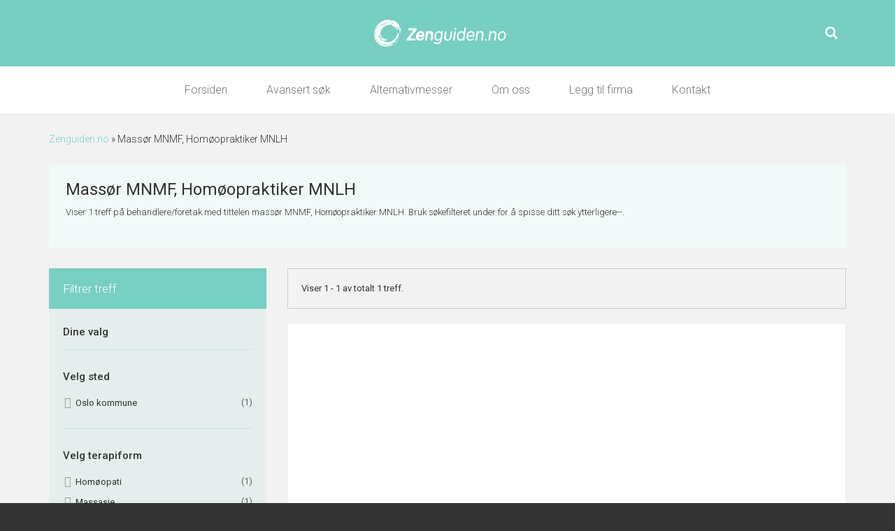

--- FILE ---
content_type: text/html; charset=UTF-8
request_url: https://zenguiden.no/yrkestittel/massor-mnmf-homoopraktiker-mnlh/
body_size: 10164
content:
<!DOCTYPE html>
<html lang="no">
	<head>
		<meta charset="utf-8">
		<meta http-equiv="X-UA-Compatible" content="IE=edge">
		<meta name="viewport" content="width=device-width, initial-scale=1">
		<title>Massør MNMF, Homøopraktiker MNLH &#8211; Zenguiden.no</title>

		<!--[if lt IE 9]>
		<script src="https://oss.maxcdn.com/libs/html5shiv/3.7.0/html5shiv.js"></script>
		<script src="https://oss.maxcdn.com/libs/respond.js/1.4.2/respond.min.js"></script>
		<![endif]-->
		
		<script type="text/javascript">
			WebFontConfig = {
			google: { families: [ 'Roboto:300,400,500:latin' ] }
			};
			(function() {
			var wf = document.createElement('script');
			wf.src = ('https:' == document.location.protocol ? 'https' : 'http') +
			  '://ajax.googleapis.com/ajax/libs/webfont/1.5.18/webfont.js';
			wf.type = 'text/javascript';
			wf.async = 'true';
			var s = document.getElementsByTagName('script')[0];
			s.parentNode.insertBefore(wf, s);
		})(); </script>

		
		
		<meta name='robots' content='index, follow, max-image-preview:large, max-snippet:-1, max-video-preview:-1' />
	<style>img:is([sizes="auto" i], [sizes^="auto," i]) { contain-intrinsic-size: 3000px 1500px }</style>
	
	<!-- This site is optimized with the Yoast SEO plugin v26.8 - https://yoast.com/product/yoast-seo-wordpress/ -->
	<meta name="description" content="Alternative behandlere Massør MNMF, Homøopraktiker MNLH. Stor oversikt over alternative behandlere med yrkestittel Massør MNMF, Homøopraktiker MNLH. Zenguiden.no – norges største oversikt innen alternativ behandling." />
	<link rel="canonical" href="https://zenguiden.no/yrkestittel/massor-mnmf-homoopraktiker-mnlh/" />
	<meta property="og:locale" content="nb_NO" />
	<meta property="og:type" content="article" />
	<meta property="og:title" content="Massør MNMF, Homøopraktiker MNLH &#8211; Zenguiden.no" />
	<meta property="og:description" content="Alternative behandlere Massør MNMF, Homøopraktiker MNLH. Stor oversikt over alternative behandlere med yrkestittel Massør MNMF, Homøopraktiker MNLH. Zenguiden.no – norges største oversikt innen alternativ behandling." />
	<meta property="og:url" content="https://zenguiden.no/yrkestittel/massor-mnmf-homoopraktiker-mnlh/" />
	<meta property="og:site_name" content="Zenguiden.no" />
	<meta name="twitter:card" content="summary_large_image" />
	<script type="application/ld+json" class="yoast-schema-graph">{"@context":"https://schema.org","@graph":[{"@type":"CollectionPage","@id":"https://zenguiden.no/yrkestittel/massor-mnmf-homoopraktiker-mnlh/","url":"https://zenguiden.no/yrkestittel/massor-mnmf-homoopraktiker-mnlh/","name":"Massør MNMF, Homøopraktiker MNLH &#8211; Zenguiden.no","isPartOf":{"@id":"https://zenguiden.no/#website"},"description":"Alternative behandlere Massør MNMF, Homøopraktiker MNLH. Stor oversikt over alternative behandlere med yrkestittel Massør MNMF, Homøopraktiker MNLH. Zenguiden.no – norges største oversikt innen alternativ behandling.","breadcrumb":{"@id":"https://zenguiden.no/yrkestittel/massor-mnmf-homoopraktiker-mnlh/#breadcrumb"},"inLanguage":"nb-NO"},{"@type":"BreadcrumbList","@id":"https://zenguiden.no/yrkestittel/massor-mnmf-homoopraktiker-mnlh/#breadcrumb","itemListElement":[{"@type":"ListItem","position":1,"name":"Zenguiden.no","item":"https://zenguiden.no/"},{"@type":"ListItem","position":2,"name":"Massør MNMF, Homøopraktiker MNLH"}]},{"@type":"WebSite","@id":"https://zenguiden.no/#website","url":"https://zenguiden.no/","name":"Zenguiden.no","description":"Norges største bransjekatalog innen alternativ behandling","potentialAction":[{"@type":"SearchAction","target":{"@type":"EntryPoint","urlTemplate":"https://zenguiden.no/?s={search_term_string}"},"query-input":{"@type":"PropertyValueSpecification","valueRequired":true,"valueName":"search_term_string"}}],"inLanguage":"nb-NO"}]}</script>
	<!-- / Yoast SEO plugin. -->


<link rel="alternate" type="application/rss+xml" title="Zenguiden.no &raquo; Massør MNMF, Homøopraktiker MNLH Yrkestittel Strøm" href="https://zenguiden.no/yrkestittel/massor-mnmf-homoopraktiker-mnlh/feed/" />

<link rel='stylesheet' id='wp-block-library-css' href='https://zenguiden.no/wp-includes/css/dist/block-library/style.min.css?ver=6.7.4' type='text/css' media='all' />
<style id='classic-theme-styles-inline-css' type='text/css'>
/*! This file is auto-generated */
.wp-block-button__link{color:#fff;background-color:#32373c;border-radius:9999px;box-shadow:none;text-decoration:none;padding:calc(.667em + 2px) calc(1.333em + 2px);font-size:1.125em}.wp-block-file__button{background:#32373c;color:#fff;text-decoration:none}
</style>
<style id='global-styles-inline-css' type='text/css'>
:root{--wp--preset--aspect-ratio--square: 1;--wp--preset--aspect-ratio--4-3: 4/3;--wp--preset--aspect-ratio--3-4: 3/4;--wp--preset--aspect-ratio--3-2: 3/2;--wp--preset--aspect-ratio--2-3: 2/3;--wp--preset--aspect-ratio--16-9: 16/9;--wp--preset--aspect-ratio--9-16: 9/16;--wp--preset--color--black: #000000;--wp--preset--color--cyan-bluish-gray: #abb8c3;--wp--preset--color--white: #ffffff;--wp--preset--color--pale-pink: #f78da7;--wp--preset--color--vivid-red: #cf2e2e;--wp--preset--color--luminous-vivid-orange: #ff6900;--wp--preset--color--luminous-vivid-amber: #fcb900;--wp--preset--color--light-green-cyan: #7bdcb5;--wp--preset--color--vivid-green-cyan: #00d084;--wp--preset--color--pale-cyan-blue: #8ed1fc;--wp--preset--color--vivid-cyan-blue: #0693e3;--wp--preset--color--vivid-purple: #9b51e0;--wp--preset--gradient--vivid-cyan-blue-to-vivid-purple: linear-gradient(135deg,rgba(6,147,227,1) 0%,rgb(155,81,224) 100%);--wp--preset--gradient--light-green-cyan-to-vivid-green-cyan: linear-gradient(135deg,rgb(122,220,180) 0%,rgb(0,208,130) 100%);--wp--preset--gradient--luminous-vivid-amber-to-luminous-vivid-orange: linear-gradient(135deg,rgba(252,185,0,1) 0%,rgba(255,105,0,1) 100%);--wp--preset--gradient--luminous-vivid-orange-to-vivid-red: linear-gradient(135deg,rgba(255,105,0,1) 0%,rgb(207,46,46) 100%);--wp--preset--gradient--very-light-gray-to-cyan-bluish-gray: linear-gradient(135deg,rgb(238,238,238) 0%,rgb(169,184,195) 100%);--wp--preset--gradient--cool-to-warm-spectrum: linear-gradient(135deg,rgb(74,234,220) 0%,rgb(151,120,209) 20%,rgb(207,42,186) 40%,rgb(238,44,130) 60%,rgb(251,105,98) 80%,rgb(254,248,76) 100%);--wp--preset--gradient--blush-light-purple: linear-gradient(135deg,rgb(255,206,236) 0%,rgb(152,150,240) 100%);--wp--preset--gradient--blush-bordeaux: linear-gradient(135deg,rgb(254,205,165) 0%,rgb(254,45,45) 50%,rgb(107,0,62) 100%);--wp--preset--gradient--luminous-dusk: linear-gradient(135deg,rgb(255,203,112) 0%,rgb(199,81,192) 50%,rgb(65,88,208) 100%);--wp--preset--gradient--pale-ocean: linear-gradient(135deg,rgb(255,245,203) 0%,rgb(182,227,212) 50%,rgb(51,167,181) 100%);--wp--preset--gradient--electric-grass: linear-gradient(135deg,rgb(202,248,128) 0%,rgb(113,206,126) 100%);--wp--preset--gradient--midnight: linear-gradient(135deg,rgb(2,3,129) 0%,rgb(40,116,252) 100%);--wp--preset--font-size--small: 13px;--wp--preset--font-size--medium: 20px;--wp--preset--font-size--large: 36px;--wp--preset--font-size--x-large: 42px;--wp--preset--spacing--20: 0.44rem;--wp--preset--spacing--30: 0.67rem;--wp--preset--spacing--40: 1rem;--wp--preset--spacing--50: 1.5rem;--wp--preset--spacing--60: 2.25rem;--wp--preset--spacing--70: 3.38rem;--wp--preset--spacing--80: 5.06rem;--wp--preset--shadow--natural: 6px 6px 9px rgba(0, 0, 0, 0.2);--wp--preset--shadow--deep: 12px 12px 50px rgba(0, 0, 0, 0.4);--wp--preset--shadow--sharp: 6px 6px 0px rgba(0, 0, 0, 0.2);--wp--preset--shadow--outlined: 6px 6px 0px -3px rgba(255, 255, 255, 1), 6px 6px rgba(0, 0, 0, 1);--wp--preset--shadow--crisp: 6px 6px 0px rgba(0, 0, 0, 1);}:where(.is-layout-flex){gap: 0.5em;}:where(.is-layout-grid){gap: 0.5em;}body .is-layout-flex{display: flex;}.is-layout-flex{flex-wrap: wrap;align-items: center;}.is-layout-flex > :is(*, div){margin: 0;}body .is-layout-grid{display: grid;}.is-layout-grid > :is(*, div){margin: 0;}:where(.wp-block-columns.is-layout-flex){gap: 2em;}:where(.wp-block-columns.is-layout-grid){gap: 2em;}:where(.wp-block-post-template.is-layout-flex){gap: 1.25em;}:where(.wp-block-post-template.is-layout-grid){gap: 1.25em;}.has-black-color{color: var(--wp--preset--color--black) !important;}.has-cyan-bluish-gray-color{color: var(--wp--preset--color--cyan-bluish-gray) !important;}.has-white-color{color: var(--wp--preset--color--white) !important;}.has-pale-pink-color{color: var(--wp--preset--color--pale-pink) !important;}.has-vivid-red-color{color: var(--wp--preset--color--vivid-red) !important;}.has-luminous-vivid-orange-color{color: var(--wp--preset--color--luminous-vivid-orange) !important;}.has-luminous-vivid-amber-color{color: var(--wp--preset--color--luminous-vivid-amber) !important;}.has-light-green-cyan-color{color: var(--wp--preset--color--light-green-cyan) !important;}.has-vivid-green-cyan-color{color: var(--wp--preset--color--vivid-green-cyan) !important;}.has-pale-cyan-blue-color{color: var(--wp--preset--color--pale-cyan-blue) !important;}.has-vivid-cyan-blue-color{color: var(--wp--preset--color--vivid-cyan-blue) !important;}.has-vivid-purple-color{color: var(--wp--preset--color--vivid-purple) !important;}.has-black-background-color{background-color: var(--wp--preset--color--black) !important;}.has-cyan-bluish-gray-background-color{background-color: var(--wp--preset--color--cyan-bluish-gray) !important;}.has-white-background-color{background-color: var(--wp--preset--color--white) !important;}.has-pale-pink-background-color{background-color: var(--wp--preset--color--pale-pink) !important;}.has-vivid-red-background-color{background-color: var(--wp--preset--color--vivid-red) !important;}.has-luminous-vivid-orange-background-color{background-color: var(--wp--preset--color--luminous-vivid-orange) !important;}.has-luminous-vivid-amber-background-color{background-color: var(--wp--preset--color--luminous-vivid-amber) !important;}.has-light-green-cyan-background-color{background-color: var(--wp--preset--color--light-green-cyan) !important;}.has-vivid-green-cyan-background-color{background-color: var(--wp--preset--color--vivid-green-cyan) !important;}.has-pale-cyan-blue-background-color{background-color: var(--wp--preset--color--pale-cyan-blue) !important;}.has-vivid-cyan-blue-background-color{background-color: var(--wp--preset--color--vivid-cyan-blue) !important;}.has-vivid-purple-background-color{background-color: var(--wp--preset--color--vivid-purple) !important;}.has-black-border-color{border-color: var(--wp--preset--color--black) !important;}.has-cyan-bluish-gray-border-color{border-color: var(--wp--preset--color--cyan-bluish-gray) !important;}.has-white-border-color{border-color: var(--wp--preset--color--white) !important;}.has-pale-pink-border-color{border-color: var(--wp--preset--color--pale-pink) !important;}.has-vivid-red-border-color{border-color: var(--wp--preset--color--vivid-red) !important;}.has-luminous-vivid-orange-border-color{border-color: var(--wp--preset--color--luminous-vivid-orange) !important;}.has-luminous-vivid-amber-border-color{border-color: var(--wp--preset--color--luminous-vivid-amber) !important;}.has-light-green-cyan-border-color{border-color: var(--wp--preset--color--light-green-cyan) !important;}.has-vivid-green-cyan-border-color{border-color: var(--wp--preset--color--vivid-green-cyan) !important;}.has-pale-cyan-blue-border-color{border-color: var(--wp--preset--color--pale-cyan-blue) !important;}.has-vivid-cyan-blue-border-color{border-color: var(--wp--preset--color--vivid-cyan-blue) !important;}.has-vivid-purple-border-color{border-color: var(--wp--preset--color--vivid-purple) !important;}.has-vivid-cyan-blue-to-vivid-purple-gradient-background{background: var(--wp--preset--gradient--vivid-cyan-blue-to-vivid-purple) !important;}.has-light-green-cyan-to-vivid-green-cyan-gradient-background{background: var(--wp--preset--gradient--light-green-cyan-to-vivid-green-cyan) !important;}.has-luminous-vivid-amber-to-luminous-vivid-orange-gradient-background{background: var(--wp--preset--gradient--luminous-vivid-amber-to-luminous-vivid-orange) !important;}.has-luminous-vivid-orange-to-vivid-red-gradient-background{background: var(--wp--preset--gradient--luminous-vivid-orange-to-vivid-red) !important;}.has-very-light-gray-to-cyan-bluish-gray-gradient-background{background: var(--wp--preset--gradient--very-light-gray-to-cyan-bluish-gray) !important;}.has-cool-to-warm-spectrum-gradient-background{background: var(--wp--preset--gradient--cool-to-warm-spectrum) !important;}.has-blush-light-purple-gradient-background{background: var(--wp--preset--gradient--blush-light-purple) !important;}.has-blush-bordeaux-gradient-background{background: var(--wp--preset--gradient--blush-bordeaux) !important;}.has-luminous-dusk-gradient-background{background: var(--wp--preset--gradient--luminous-dusk) !important;}.has-pale-ocean-gradient-background{background: var(--wp--preset--gradient--pale-ocean) !important;}.has-electric-grass-gradient-background{background: var(--wp--preset--gradient--electric-grass) !important;}.has-midnight-gradient-background{background: var(--wp--preset--gradient--midnight) !important;}.has-small-font-size{font-size: var(--wp--preset--font-size--small) !important;}.has-medium-font-size{font-size: var(--wp--preset--font-size--medium) !important;}.has-large-font-size{font-size: var(--wp--preset--font-size--large) !important;}.has-x-large-font-size{font-size: var(--wp--preset--font-size--x-large) !important;}
:where(.wp-block-post-template.is-layout-flex){gap: 1.25em;}:where(.wp-block-post-template.is-layout-grid){gap: 1.25em;}
:where(.wp-block-columns.is-layout-flex){gap: 2em;}:where(.wp-block-columns.is-layout-grid){gap: 2em;}
:root :where(.wp-block-pullquote){font-size: 1.5em;line-height: 1.6;}
</style>
<link rel='stylesheet' id='bootstrap-css' href='https://zenguiden.no/wp-content/themes/nwh_zenguiden/css/bootstrap.min.css?ver=6.7.4' type='text/css' media='' />
<link rel='stylesheet' id='nwh-custom-css' href='https://zenguiden.no/wp-content/themes/nwh_zenguiden/css/nwh_custom.css?ver=6.7.4' type='text/css' media='' />
<script type="text/javascript" src="https://zenguiden.no/wp-includes/js/jquery/jquery.min.js?ver=3.7.1" id="jquery-core-js"></script>
<script type="text/javascript" src="https://zenguiden.no/wp-includes/js/jquery/jquery-migrate.min.js?ver=3.4.1" id="jquery-migrate-js"></script>
<script type="text/javascript" src="https://zenguiden.no/wp-content/themes/nwh_zenguiden/js/bootstrap.min.js?ver=42" id="bootstrap-js-js"></script>
<link rel="https://api.w.org/" href="https://zenguiden.no/wp-json/" /><link rel="EditURI" type="application/rsd+xml" title="RSD" href="https://zenguiden.no/xmlrpc.php?rsd" />
<!-- HFCM by 99 Robots - Snippet # 1: Google Adsense Autoads -->
<script async src="https://pagead2.googlesyndication.com/pagead/js/adsbygoogle.js?client=ca-pub-8720655144861841"
     crossorigin="anonymous"></script>
<!-- /end HFCM by 99 Robots -->
<link rel="icon" href="https://zenguiden.no/wp-content/uploads/2023/09/cropped-sh_zenguiden_pictogram_01-32x32.png" sizes="32x32" />
<link rel="icon" href="https://zenguiden.no/wp-content/uploads/2023/09/cropped-sh_zenguiden_pictogram_01-192x192.png" sizes="192x192" />
<link rel="apple-touch-icon" href="https://zenguiden.no/wp-content/uploads/2023/09/cropped-sh_zenguiden_pictogram_01-180x180.png" />
<meta name="msapplication-TileImage" content="https://zenguiden.no/wp-content/uploads/2023/09/cropped-sh_zenguiden_pictogram_01-270x270.png" />
		<meta name="google-site-verification" content="KakcAqG-b7_2ufw-UmrOssyNLMsxvCjVEwyNFAzLo20" />
	</head>
	
	<body data-rsssl=1>
	<script>
  (function(i,s,o,g,r,a,m){i['GoogleAnalyticsObject']=r;i[r]=i[r]||function(){
  (i[r].q=i[r].q||[]).push(arguments)},i[r].l=1*new Date();a=s.createElement(o),
  m=s.getElementsByTagName(o)[0];a.async=1;a.src=g;m.parentNode.insertBefore(a,m)
  })(window,document,'script','//www.google-analytics.com/analytics.js','ga');

  ga('create', 'UA-71489134-1', 'auto');
  ga('send', 'pageview');

</script>




	<div class="nwh_logo_head">
		<div class="container">
			<div class="row">
		    	<div class="col-md-8 text-left"><i class="icon-user"></i></div>
				<div class="col-md-8 text-center">
					<a class="nhl" href="/"><img alt="Zenguiden.no – norges største bransjektalog innen alternativ behandling" src="/wp-content/uploads/2020/09/zenguiden-logo-stor.png" /></a>
				</div>
				
				<div class="hidden-sm hidden-xs col-md-8 text-right search">
					<form role="search" method="get" action="https://zenguiden.no/avansert-sok/">	
						<div class="right-inner-addon">
						    <span class="glyphicon glyphicon-search"></span>
						    <input type="search" class="form-control" data-swplive="false" placeholder="" value="" name="fwp_s" />
						</div>
					</form>
				</div>
				
			</div>
		</div>
	</div>





	<!-- Static navbar -->
	<nav class="navbar navbar-default navbar-static-top nwh_navbar_head">
		<div class="container">
			<div class="navbar-header">
				<button type="button" class="navbar-toggle collapsed" data-toggle="collapse" data-target="#navbar" aria-expanded="false" aria-controls="navbar">
					<span class="sr-only">Meny</span>
					<span class="icon-bar"></span>
					<span class="icon-bar"></span>
					<span class="icon-bar"></span>
				</button>
			</div>
		
			<div id="navbar" class="navbar-collapse collapse">
				<ul class="nav navbar-nav">
					<li><a title="Zenguiden.no" href="/">Forsiden</a></li>
					<li><a title="Avansert søk etter terapeut" href="/avansert-sok/">Avansert søk</a></li>
					<li><a title="Alternativmesser i Norge" href="/alternativmesse/">Alternativmesser</a></li>
					<li><a title="Om Zenguiden.no" href="/om-zenguiden-no/">Om oss</a></li>
					<li><a title="Legg til firma" href="/legg-til-oppforing/">Legg til firma</a></li>
					<li><a title="Kontakt Zenguiden.no" href="/kontakt/">Kontakt</a></li>
				</ul>
			</div><!--/.nav-collapse -->
		</div>
	</nav>
    
    
    
    

    		<div id="breadcrumbs"><div class="container"><span><span><a href="https://zenguiden.no/">Zenguiden.no</a></span> » <span class="breadcrumb_last" aria-current="page">Massør MNMF, Homøopraktiker MNLH</span></span></div></div>	    
		
		<div class="container">




				
			<div class="row">
				
				<div class="col-md-24">
										

		
		

					
					
					
										
										
					<div class="info-3">
							<h1>
								Massør MNMF, Homøopraktiker MNLH															</h1>
							<p>
								Viser 1 treff på behandlere/foretak med tittelen massør MNMF, Homøopraktiker MNLH. Bruk søkefilteret under for å spisse ditt søk ytterligere--.							</p>
					</div>
										
										
					
					
					
					
					
					
					
					
					
					
					
					
				</div>
			

				<!--<div class="col-md-24">
					<div class="nwh_filter">
																	</div>
				</div>-->
				
				
								
								
				
				<aside class="col-md-7">
					
					<div class="nwh_as_sidebar">
						
						<h2>Filtrer treff</h2>
						
						<div class="as_inner">
						
							<!--<div class="nwh_as_sok">
								<h3>Fritekst søk</h3>
															</div>-->
							
							<div class="nwh_as_dinevalg">
								<h3>Dine valg</h3>
								<div class="facetwp-selections"></div>							</div>
	
							<div class="nwh_as_hierarki">
								<h3>Velg sted</h3>
								<div class="facetwp-facet facetwp-facet-ks facetwp-type-checkboxes" data-name="ks" data-type="checkboxes"></div>							</div>
							
							<div class="nwh_as_terapiform">
								<h3>Velg terapiform</h3>
								<div class="facetwp-facet facetwp-facet-tf facetwp-type-checkboxes" data-name="tf" data-type="checkboxes"></div>							</div>
							
							<div class="nwh_as_terapiform">
								<h3>Velg yrkestittel</h3>
								<div class="facetwp-facet facetwp-facet-yt facetwp-type-checkboxes" data-name="yt" data-type="checkboxes"></div>							</div>
							
							<button class="form-control btn btn-md nwh_btn_primary_2 nwh_uc" onclick="FWP.reset()">Nullstill søket</button>
						
						
						</div>
					</div>
					
					<div class="nwh_sb_ads hidden-xs hidden-sm">
						<script async src="//pagead2.googlesyndication.com/pagead/js/adsbygoogle.js"></script>
						<!-- zeng-idx-lstng-rspsve -->
						<ins class="adsbygoogle"
						     style="display:block"
						     data-ad-client="ca-pub-8720655144861841"
						     data-ad-slot="7425607663"
						     data-ad-format="auto"></ins>
						<script>
						(adsbygoogle = window.adsbygoogle || []).push({});
						</script>
					</div>
						
				</aside>
				

				
				
				<div class="col-md-17">
	
					
					<div class="nwh_as_counts">
						<div class="facetwp-counts"></div>					</div>
				
				
				
					
					<div class="facetwp-template">
					
						
						<div class="advert-index shwbtm">
							<script async src="//pagead2.googlesyndication.com/pagead/js/adsbygoogle.js"></script>
							<!-- zeng-idx-lstng-rspsve -->
							<ins class="adsbygoogle"
							     style="display:block"
							     data-ad-client="ca-pub-8720655144861841"
							     data-ad-slot="7425607663"
							     data-ad-format="auto"></ins>
							<script>
							(adsbygoogle = window.adsbygoogle || []).push({});
							</script>
						</div>
							
						
						<!--fwp-loop-->
	
												<div class="listing basic shwbtm nwh_as">
							<!--<a class="label label-tag" title="Alternativ behandler " href="https://zenguiden.no/terapeut/oslo/oslo-kommune/3574-muscle-pleasure-gunnar-vasskog/">Alternativ behandler </a>-->
							<h2>
								<a href="https://zenguiden.no/terapeut/oslo/oslo-kommune/3574-muscle-pleasure-gunnar-vasskog/" title="Muscle Pleasure, Gunnar Vasskog" rel="bookmark">Muscle Pleasure, Gunnar Vasskog</a>
							</h2>
							
							<span class="links pull-right">
								<a class="btn btn-nwh btn-sm" href="https://zenguiden.no/terapeut/oslo/oslo-kommune/3574-muscle-pleasure-gunnar-vasskog/" title="Muscle Pleasure, Gunnar Vasskog" rel="bookmark">Mer info</a>
								<!--<a class="tel hidden-xs" href="https://zenguiden.no/terapeut/oslo/oslo-kommune/3574-muscle-pleasure-gunnar-vasskog/">Telefon</a>-->
							</span>
								
							<div class="adresse">Gina Krogs vei 1 1153 OSLO</div>
						</div>
						
												
											
					</div>
					
					
										
					
					
					
					
					
					
					
					
					
					<div class="nwh_pagination">
						<div class="facetwp-pager"></div>					</div>
					
				</div> <!-- /col-md-24 -->
				

			</div> <!-- /row -->
			


		</div> <!-- /container -->
			
			<div class="nwh_sitemap">
				<div class="container">
					<!-- Tab panes -->
<div class="tab-content">
 
	<div class="tab-pane active" id="fotografer">
		<div class="sitemap shdwbtm">
	<h3>Zenguiden.no <span>– Norges største bransjekatalog innen alternativ behandling</span></h3>
	<p>Finn enkelt alternativ behandler etter fylke, kommune, sted, navn, medlemsorganisasjon eller terapiform.</p>
	
	<div class="row">
		<div class="col-sm-6 col-xs-24">
		
			<ul class="list-inline">
			<li class="head-lan"><a href="/terapeut/akershus/" title="Alternativ behandling Akershus">Akershus</a></li>
				<li><a href="/terapeut/akershus/as/" title="Alternativ behandling Ås">Ås</a></li> 
				<li><a href="/terapeut/akershus/asker/" title="Alternativ behandling Asker">Asker</a></li> 
				<li><a href="/terapeut/akershus/aurskog-holand/" title="Alternativ behandling Aurskog-Høland">Aurskog-Høland</a></li> 
				<li><a href="/terapeut/akershus/baerum/" title="Alternativ behandling Bærum">Bærum</a></li> 
				<li><a href="/terapeut/akershus/eidsvoll/" title="Alternativ behandling Eidsvoll">Eidsvoll</a></li> 
				<li><a href="/terapeut/akershus/fet/" title="Alternativ behandling Fet">Fet</a></li> 
				<li><a href="/terapeut/akershus/frogn/" title="Alternativ behandling Frogn">Frogn</a></li>
				<li><a href="/terapeut/akershus/frogn/" title="Alternativ behandling Drøbak">Drøbak</a></li> 
				<li><a href="/terapeut/akershus/ullensaker/" title="Alternativ behandling Jessheim">Jessheim</a></li> 
				<li><a href="/terapeut/akershus/lorenskog/" title="Alternativ behandling Lørenskog">Lørenskog</a></li> 
				<li><a href="/terapeut/akershus/nannestad/" title="Alternativ behandling Nannestad">Nannestad</a></li> 
				<li><a href="/terapeut/akershus/nes/" title="Alternativ behandling Nes">Nes</a></li> 
				<li><a href="/terapeut/akershus/nesodden/" title="Alternativ behandling Nesodden">Nesodden</a></li> 
				<li><a href="/terapeut/akershus/nittedal/" title="Alternativ behandling Nittedal">Nittedal</a></li> 
				<li><a href="/terapeut/akershus/oppegard/" title="Alternativ behandling Oppegård">Oppegård</a></li> 
				<li><a href="/terapeut/akershus/raelingen/" title="Alternativ behandling Rælingen">Rælingen</a></li> 
				<li><a href="/terapeut/akershus/skedsmo/" title="Alternativ behandling Skedsmo">Skedsmo</a></li> 
				<li><a href="/terapeut/akershus/ski/" title="Alternativ behandling Ski">Ski</a></li> 
				<li><a href="/terapeut/akershus/sorum/" title="Alternativ behandling Sørum">Sørum</a></li> 
				<li><a href="/terapeut/akershus/ullensaker/" title="Alternativ behandling Ullensaker">Ullensaker</a></li> 
				<li><a href="/terapeut/akershus/vestby/" title="Alternativ behandling Vestby">Vestby</a></li> 
			</ul>
			
			<ul class="list-inline">
			<li class="head-lan"><a href="/terapeut/aust-agder/" title="Alternativ behandling Aust-Agder">Aust-Agder</a></li>
				<li><a href="/terapeut/aust-agder/arendal/" title="Alternativ behandling Arendal">Arendal</a></li> 
				<li><a href="/terapeut/aust-agder/grimstad/" title="Alternativ behandling Grimstad">Grimstad</a></li> 
				<li><a href="/terapeut/aust-agder/lillesand/" title="Alternativ behandling Lillesand">Lillesand</a></li> 
				<li><a href="/terapeut/aust-agder/risor/" title="Alternativ behandling Risør">Risør</a></li> 
				<li><a href="/terapeut/aust-agder/tvedestrand/" title="Alternativ behandling Tvedestrand">Tvedestrand</a></li> 
			</ul>
			
			<ul class="list-inline">
			<li class="head-lan"><a href="/terapeut/buskerud/" title="Alternativ behandling Buskerud">Buskerud</a></li>
				<li><a href="/terapeut/buskerud/al/" title="Alternativ behandling Ål">Ål</a></li> 
				<li><a href="/terapeut/buskerud/drammen/" title="Alternativ behandling Drammen">Drammen</a></li> 
				<li><a href="/terapeut/buskerud/geilo/" title="Alternativ behandling Geilo">Geilo</a></li> 
				<li><a href="/terapeut/buskerud/gol/" title="Alternativ behandling Gol">Gol</a></li> 
				<li><a href="/terapeut/buskerud/hokksund/" title="Alternativ behandling Hokksund">Hokksund</a></li> 
				<li><a href="/terapeut/buskerud/hole/" title="Alternativ behandling Hole">Hole</a></li> 
				<li><a href="/terapeut/buskerud/hurum/" title="Alternativ behandling Hurum">Hurum</a></li> 
				<li><a href="/terapeut/buskerud/honefoss/" title="Alternativ behandling Hønefoss">Hønefoss</a></li> 
				<li><a href="/terapeut/buskerud/kongsberg/" title="Alternativ behandling Kongsberg">Kongsberg</a></li> 
				<li><a href="/terapeut/buskerud/lier/" title="Alternativ behandling Lier">Lier</a></li> 
				<li><a href="/terapeut/buskerud/mjondalen/" title="Alternativ behandling Mjøndalen">Mjøndalen</a></li> 
				<li><a href="/terapeut/buskerud/modum/" title="Alternativ behandling Modum">Modum</a></li> 
				<li><a href="/terapeut/buskerud/nedre-eiker/" title="Alternativ behandling Nedre Eiker">Nedre Eiker</a></li> 
				<li><a href="/terapeut/buskerud/royken/" title="Alternativ behandling Røyken">Røyken</a></li>
				<li><a href="/terapeut/buskerud/royken/slemmestad/" title="Alternativ behandling Slemmestad">Slemmestad</a></li> 
				<li><a href="/terapeut/buskerud/hole/" title="Alternativ behandling Røyse">Røyse</a></li> 
				<li><a href="/terapeut/buskerud/ovre-eiker/" title="Alternativ behandling Øvre Eiker">Øvre Eiker</a></li> 
			</ul>
			
			<ul class="list-inline">
			<li class="head-lan"><a href="/terapeut/finnmark/" title="Alternativ behandling Finnmark">Finnmark</a></li>
				<li><a href="/terapeut/finnmark/alta/" title="Alternativ behandling Alta">Alta</a></li> 
				<li><a href="/terapeut/finnmark/hammerfest/" title="Alternativ behandling Hammerfest">Hammerfest</a></li> 
				<li><a href="/terapeut/finnmark/hasvik/" title="Alternativ behandling Hasvik">Hasvik</a></li> 
				<li><a href="/terapeut/finnmark/karasjok/" title="Alternativ behandling Karasjok">Karasjok</a></li> 
				<li><a href="/terapeut/finnmark/kautokeino/" title="Alternativ behandling Kautokeino">Kautokeino</a></li> 
				<li><a href="/terapeut/finnmark/kirkenes/" title="Alternativ behandling Kirkenes">Kirkenes</a></li> 
				<li><a href="/terapeut/finnmark/vadso/" title="Alternativ behandling Vadsø">Vadsø</a></li> 
			</ul>	
			
			<ul class="list-inline">
			<li class="head-lan"><a href="/terapeut/hedmark/" title="Alternativ behandling Hedmark">Hedmark</a></li>
				<li><a href="/terapeut/hedmark/elverum/" title="Alternativ behandling Elverum">Elverum</a></li> 
				<li><a href="/terapeut/hedmark/grue/" title="Alternativ behandling Grue">Grue</a></li> 
				<li><a href="/terapeut/hedmark/hamar/" title="Alternativ behandling Hamar">Hamar</a></li> 
				<li><a href="/terapeut/hedmark/kongsvinger/" title="Alternativ behandling Kongsvinger">Kongsvinger</a></li> 
				<li><a href="/terapeut/hedmark/ringsaker/" title="Alternativ behandling Ringsaker">Ringsaker</a></li> 
				<li><a href="/terapeut/hedmark/stange/" title="Alternativ behandling Stange">Stange</a></li> 
				<li><a href="/terapeut/hedmark/sor-odal/" title="Alternativ behandling Sør-Odal">Sør-Odal</a></li> 
				<li><a href="/terapeut/hedmark/tolga/" title="Alternativ behandling Tolga">Tolga</a></li> 
				<li><a href="/terapeut/hedmark/trysil/" title="Alternativ behandling Trysil">Trysil</a></li> 
				<li><a href="/terapeut/hedmark/tynset/" title="Alternativ behandling Tynset">Tynset</a></li> 
				<li><a href="/terapeut/hedmark/valer/" title="Alternativ behandling Våler">Våler</a></li> 
			</ul>
			
			</div>
			<div class="col-sm-6 col-xs-24">
			
			<ul class="list-inline">
			<li class="head-lan"><a href="/terapeut/hordaland/" title="Alternativ behandling Hordaland">Hordaland</a></li>
				<li><a href="/terapeut/hordaland/askoy/" title="Alternativ behandling Askøy">Askøy</a></li> 
				<li><a href="/terapeut/hordaland/austevoll/" title="Alternativ behandling Austevoll">Austevoll</a></li> 
				<li><a href="/terapeut/hordaland/austrheim/" title="Alternativ behandling Austrheim">Austrheim</a></li> 
				<li><a href="/terapeut/hordaland/bergen/" title="Alternativ behandling Bergen">Bergen</a></li>
				<li><a href="/terapeut/hordaland/bergen/nesttun/" title="Alternativ behandling Nesttun">Nesttun</a></li> 
				<li><a href="/terapeut/hordaland/bomlo/" title="Alternativ behandling Bømlo">Bømlo</a></li> 
				<li><a href="/terapeut/hordaland/etne/" title="Alternativ behandling Etne">Etne</a></li> 
				<li><a href="/terapeut/hordaland/fjell/" title="Alternativ behandling Fjell">Fjell</a></li> 
				<li><a href="/terapeut/hordaland/isdalsto/" title="Alternativ behandling Isdalstø">Isdalstø</a></li> 
				<li><a href="/terapeut/hordaland/kvinnherad/" title="Alternativ behandling Kvinnherad">Kvinnherad</a></li> 
				<li><a href="/terapeut/hordaland/lindas/" title="Alternativ behandling Lindås">Lindås</a></li> 
				<li><a href="/terapeut/hordaland/os/" title="Alternativ behandling Os">Os</a></li> 
				<li><a href="/terapeut/hordaland/stord/" title="Alternativ behandling Stord">Stord</a></li> 
				<li><a href="/terapeut/hordaland/voss/" title="Alternativ behandling Voss">Voss</a></li> 
			</ul>
			
			<ul class="list-inline">
			<li class="head-lan"><a href="/terapeut/more-og-romsdal/" title="Alternativ behandling Møre og Romsdal">Møre og Romsdal</a></li>
				<li><a href="/terapeut/more-og-romsdal/alesund/" title="Alternativ behandling Ålesund">Ålesund</a></li> 
				<li><a href="/terapeut/more-og-romsdal/fosnavag/" title="Alternativ behandling Fosnavåg">Fosnavåg</a></li> 
				<li><a href="/terapeut/more-og-romsdal/fraena/" title="Alternativ behandling Fræna">Fræna</a></li> 
				<li><a href="/terapeut/more-og-romsdal/giske/" title="Alternativ behandling Giske">Giske</a></li> 
				<li><a href="/terapeut/more-og-romsdal/haram/" title="Alternativ behandling Haram">Haram</a></li>
				<li><a href="/terapeut/more-og-romsdal/haram/brattvag/" title="Alternativ behandling Brattvåg">Brattvåg</a></li> 
				<li><a href="/terapeut/more-og-romsdal/hareid/" title="Alternativ behandling Hareid">Hareid</a></li> 
				<li><a href="/terapeut/more-og-romsdal/kristiansund/" title="Alternativ behandling Kristiansund">Kristiansund</a></li> 
				<li><a href="/terapeut/more-og-romsdal/molde/" title="Alternativ behandling Molde">Molde</a></li> 
				<li><a href="/terapeut/more-og-romsdal/skodje/" title="Alternativ behandling Skodje">Skodje</a></li> 
				<li><a href="/terapeut/more-og-romsdal/sunndal/" title="Alternativ behandling Sunndal">Sunndal</a></li> 
				<li><a href="/terapeut/more-og-romsdal/sykkylven/" title="Alternativ behandling Sykkylven">Sykkylven</a></li> 
				<li><a href="/terapeut/more-og-romsdal/ulstein/" title="Alternativ behandling Ulstein">Ulstein</a></li> 
				<li><a href="/terapeut/more-og-romsdal/volda/" title="Alternativ behandling Volda">Volda</a></li> 
				<li><a href="/terapeut/more-og-romsdal/orskog/" title="Alternativ behandling Ørskog">Ørskog</a></li> 
				<li><a href="/terapeut/more-og-romsdal/orsta/" title="Alternativ behandling Ørsta">Ørsta</a></li> 
			</ul>
			
			<ul class="list-inline">
			<li class="head-lan"><a href="/terapeut/nord-trondelag/" title="Alternativ behandling Nord-Trøndelag">Nord-Trøndelag</a></li>
				<li><a href="/terapeut/nord-trondelag/flatanger/" title="Alternativ behandling Flatanger">Flatanger</a></li>
				<li><a href="/terapeut/nord-trondelag/frosta/" title="Alternativ behandling Frosta">Frosta</a></li>
				<li><a href="/terapeut/nord-trondelag/grong/" title="Alternativ behandling Grong">Grong</a></li>
				<li><a href="/terapeut/nord-trondelag/inderoy/" title="Alternativ behandling Inderøy">Inderøy</a></li>
				<li><a href="/terapeut/nord-trondelag/levanger/" title="Alternativ behandling Levanger">Levanger</a></li>
				<li><a href="/terapeut/nord-trondelag/namsos/" title="Alternativ behandling Namsos">Namsos</a></li>
				<li><a href="/terapeut/nord-trondelag/naeroy/" title="Alternativ behandling Nærøy">Nærøy</a></li>
				<li><a href="/terapeut/nord-trondelag/steinkjer/" title="Alternativ behandling Steinkjer">Steinkjer</a></li>
				<li><a href="/terapeut/nord-trondelag/stjordal/" title="Alternativ behandling Stjørdal">Stjørdal</a></li>
				<li><a href="/terapeut/nord-trondelag/verdal/" title="Alternativ behandling Verdal">Verdal</a></li>
			</ul>
			
			<ul class="list-inline">
			<li class="head-lan"><a href="/terapeut/nordland/" title="Alternativ behandling Nordland">Nordland</a></li>
				<li><a href="/terapeut/nordland/alstahaug/" title="Alternativ behandling Alstahaug">Alstahaug</a></li>
				<li><a href="/terapeut/nordland/andenes/" title="Alternativ behandling Andenes">Andenes</a></li>
				<li><a href="/terapeut/nordland/andoy/" title="Alternativ behandling Andøy">Andøy</a></li>
				<li><a href="/terapeut/nordland/bardu/" title="Alternativ behandling Bardu">Bardu</a></li>
				<li><a href="/terapeut/nordland/bodo/" title="Alternativ behandling Bodø">Bodø</a></li>
				<li><a href="/terapeut/nordland/evenes/" title="Alternativ behandling Evenes">Evenes</a></li>
				<li><a href="/terapeut/nordland/fauske/" title="Alternativ behandling Fauske">Fauske</a></li>
				<li><a href="/terapeut/nordland/flakstad/" title="Alternativ behandling Flakstad">Flakstad</a></li>
				<li><a href="/terapeut/nordland/leknes/" title="Alternativ behandling Leknes">Leknes</a></li>
				<li><a href="/terapeut/nordland/lodingen/" title="Alternativ behandling Lødingen">Lødingen</a></li>
				<li><a href="/terapeut/nordland/mosjoen/" title="Alternativ behandling Mosjøen">Mosjøen</a></li>
				<li><a href="/terapeut/nordland/narvik/" title="Alternativ behandling Narvik">Narvik</a></li>
				<li><a href="/terapeut/nordland/rana/" title="Alternativ behandling Rana">Rana</a></li>
				<li><a href="/terapeut/nordland/sandnessjoen/" title="Alternativ behandling Sandnessjøen">Sandnessjøen</a></li>
				<li><a href="/terapeut/nordland/sortland/" title="Alternativ behandling Sortland">Sortland</a></li>
				<li><a href="/terapeut/nordland/vefsn/" title="Alternativ behandling Vefsn">Vefsn</a></li>
				<li><a href="/terapeut/nordland/vagan/" title="Alternativ behandling Vågan">Vågan</a></li>
				<li><a href="/terapeut/nordland/vestvagoy/" title="Alternativ behandling Vestvågøy">Vestvågøy</a></li>
			</ul>
			
			<ul class="list-inline">
			<li class="head-lan"><a href="/terapeut/oppland/" title="Alternativ behandling Oppland">Oppland</a></li>
				<li><a href="/terapeut/oppland/brandbu/" title="Alternativ behandling Brandbu">Brandbu</a></li> 
				<li><a href="/terapeut/oppland/gjovik/" title="Alternativ behandling Gjøvik">Gjøvik</a></li> 
				<li><a href="/terapeut/oppland/gran/" title="Alternativ behandling Gran">Gran</a></li> 
				<li><a href="/terapeut/oppland/lillehammer/" title="Alternativ behandling Lillehammer">Lillehammer</a></li> 
				<li><a href="/terapeut/oppland/lunner/" title="Alternativ behandling Lunner">Lunner</a></li> 
				<li><a href="/terapeut/oppland/nord-aurdal/" title="Alternativ behandling Nord-Aurdal">Nord-Aurdal</a></li> 
				<li><a href="/terapeut/oppland/otta/" title="Alternativ behandling Otta">Otta</a></li> 
				<li><a href="/terapeut/oppland/ringebu/" title="Alternativ behandling Ringebu">Ringebu</a></li> 
				<li><a href="/terapeut/oppland/sondre-land/" title="Alternativ behandling Søndre Land">Søndre Land</a></li> 
				<li><a href="/terapeut/oppland/sor-aurdal/" title="Alternativ behandling Sør-Aurdal">Sør-Aurdal</a></li> 
				<li><a href="/terapeut/oppland/vestre-toten/" title="Alternativ behandling Vestre Toten">Vestre Toten</a></li> 
				<li><a href="/terapeut/oppland/ostre-toten/" title="Alternativ behandling Østre Toten">Østre Toten</a></li> 
			</ul>
			
			</div>
			<div class="col-sm-6 col-xs-24">
			
			<ul class="list-inline">
			<li class="head-lan"><a href="/terapeut/oslo/" title="Alternativ behandling Oslo">Oslo</a></li>
				<li><a href="/terapeut/oslo/" title="Alternativ behandling Oslo">Oslo</a></li> 
			</ul>
			
			<ul class="list-inline">
			<li class="head-lan"><a href="/terapeut/rogaland/" title="Alternativ behandling Rogaland">Rogaland</a></li>
				<li><a href="/terapeut/rogaland/eigersund/" title="Alternativ behandling Eigersund">Eigersund</a></li> 
				<li><a href="/terapeut/rogaland/finnoy/" title="Alternativ behandling Finnøy">Finnøy</a></li> 
				<li><a href="/terapeut/rogaland/gjesdal/" title="Alternativ behandling Gjesdal">Gjesdal</a></li> 
				<li><a href="/terapeut/rogaland/ha/" title="Alternativ behandling Hå">Hå</a></li>
				<li><a href="/terapeut/rogaland/haugesund/" title="Alternativ behandling Haugesund">Haugesund</a></li> 
				<li><a href="/terapeut/rogaland/karmoy/" title="Alternativ behandling Karmøy">Karmøy</a></li> 
				<li><a href="/terapeut/rogaland/klepp/" title="Alternativ behandling Klepp">Klepp</a></li> 
				<li><a href="/terapeut/rogaland/rennesoy/" title="Alternativ behandling Rennesøy">Rennesøy</a></li> 
				<li><a href="/terapeut/rogaland/sandnes/" title="Alternativ behandling Sandnes">Sandnes</a></li> 
				<li><a href="/terapeut/rogaland/sola/" title="Alternativ behandling Sola">Sola</a></li> 
				<li><a href="/terapeut/rogaland/stavanger/" title="Alternativ behandling Stavanger">Stavanger</a></li> 
				<li><a href="/terapeut/rogaland/strand/" title="Alternativ behandling Strand">Strand</a></li> 
				<li><a href="/terapeut/rogaland/time/" title="Alternativ behandling Time">Time</a></li>
				<li><a href="/terapeut/rogaland/time/bryne/" title="Alternativ behandling Bryne">Bryne</a></li> 
				<li><a href="/terapeut/rogaland/tysvaer/" title="Alternativ behandling Tysvær">Tysvær</a></li> 
				<li><a href="/terapeut/rogaland/ha/" title="Alternativ behandling Varhaug">Varhaug</a></li> 
				<li><a href="/terapeut/rogaland/vindafjord/" title="Alternativ behandling Vindafjord">Vindafjord</a></li> 
			</ul>
			
			<ul class="list-inline">
			<li class="head-lan"><a href="/terapeut/sogn-og-fjordane/" title="Alternativ behandling Sogn og fjordane">Sogn og fjordane</a></li>
				<li><a href="/terapeut/sogn-og-fjordane/bremanger/" title="Alternativ behandling Bremanger">Bremanger</a></li> 
				<li><a href="/terapeut/sogn-og-fjordane/eid/" title="Alternativ behandling Eid">Eid</a></li> 
				<li><a href="/terapeut/sogn-og-fjordane/forde/" title="Alternativ behandling Førde">Førde</a></li> 
				<li><a href="/terapeut/sogn-og-fjordane/gloppen/" title="Alternativ behandling Gloppen">Gloppen</a></li> 
				<li><a href="/terapeut/sogn-og-fjordane/hyllestad/" title="Alternativ behandling Hyllestad">Hyllestad</a></li> 
				<li><a href="/terapeut/sogn-og-fjordane/luster/" title="Alternativ behandling Luster">Luster</a></li> 
				<li><a href="/terapeut/sogn-og-fjordane/sogndal/" title="Alternativ behandling Sogndal">Sogndal</a></li> 
			</ul>
			
			<ul class="list-inline">
			<li class="head-lan"><a href="/terapeut/sor-trondelag/" title="Alternativ behandling Sør-Trøndelag">Sør-Trøndelag</a></li>
				<li><a href="/terapeut/sor-trondelag/agdenes/" title="Alternativ behandling Agdenes">Agdenes</a></li> 
				<li><a href="/terapeut/sor-trondelag/hemne/" title="Alternativ behandling Hemne">Hemne</a></li> 
				<li><a href="/terapeut/sor-trondelag/hitra/" title="Alternativ behandling Hitra">Hitra</a></li> 
				<li><a href="/terapeut/sor-trondelag/meldal/" title="Alternativ behandling Meldal">Meldal</a></li> 
				<li><a href="/terapeut/sor-trondelag/melhus/" title="Alternativ behandling Melhus">Melhus</a></li> 
				<li><a href="/terapeut/sor-trondelag/midtre-gauldal/" title="Alternativ behandling Midtre Gauldal">Midtre Gauldal</a></li> 
				<li><a href="/terapeut/sor-trondelag/oppdal/" title="Alternativ behandling Oppdal">Oppdal</a></li> 
				<li><a href="/terapeut/sor-trondelag/orkdal/" title="Alternativ behandling Orkdal">Orkdal</a></li> 
				<li><a href="/terapeut/sor-trondelag/roros/" title="Alternativ behandling Røros">Røros</a></li> 
				<li><a href="/terapeut/sor-trondelag/selbu/" title="Alternativ behandling Selbu">Selbu</a></li> 
				<li><a href="/terapeut/sor-trondelag/skaun/" title="Alternativ behandling Skaun">Skaun</a></li> 
				<li><a href="/terapeut/sor-trondelag/trondheim/" title="Alternativ behandling Trondheim">Trondheim</a></li> 
				<li><a href="/terapeut/sor-trondelag/orland/" title="Alternativ behandling Ørland">Ørland</a></li> 
			</ul>
			
			<ul class="list-inline">
			<li class="head-lan"><a href="/terapeut/telemark/" title="Alternativ behandling Telemark">Telemark</a></li>
				<li><a href="/terapeut/telemark/bamble/" title="Alternativ behandling Bamble">Bamble</a></li> 
				<li><a href="/terapeut/telemark/bo/" title="Alternativ behandling Bø">Bø</a></li> 
				<li><a href="/terapeut/telemark/notodden/" title="Alternativ behandling Notodden">Notodden</a></li> 
				<li><a href="/terapeut/telemark/porsgrunn/" title="Alternativ behandling Porsgrunn">Porsgrunn</a></li> 
				<li><a href="/terapeut/telemark/seljord/" title="Alternativ behandling Seljord">Seljord</a></li> 
				<li><a href="/terapeut/telemark/siljan/" title="Alternativ behandling Siljan">Siljan</a></li> 
				<li><a href="/terapeut/telemark/skien/" title="Alternativ behandling Skien">Skien</a></li> 
				<li><a href="/terapeut/telemark/vinje/" title="Alternativ behandling Vinje">Vinje</a></li> 
			</ul>
		
			<ul class="list-inline">
			<li class="head-lan"><a href="/terapeut/troms/" title="Alternativ behandling Troms">Troms</a></li> 
				<li><a href="/terapeut/troms/bardufoss/" title="Alternativ behandling Bardufoss">Bardufoss</a></li> 
				<li><a href="/terapeut/troms/harstad/" title="Alternativ behandling Harstad">Harstad</a></li> 
				<li><a href="/terapeut/troms/lenvik/" title="Alternativ behandling Lenvik">Lenvik</a></li> 
				<li><a href="/terapeut/troms/tromso/" title="Alternativ behandling Tromsø">Tromsø</a></li> 
			</ul>
			
			</div>
			<div class="col-sm-6 col-xs-24">
			
			<ul class="list-inline">
			<li class="head-lan"><a href="/terapeut/vest-agder/" title="Alternativ behandling Vest-Agder">Vest-Agder</a></li>
				<li><a href="/terapeut/vest-agder/audnedal/" title="Alternativ behandling Audnedal">Audnedal</a></li> 
				<li><a href="/terapeut/vest-agder/farsund/" title="Alternativ behandling Farsund">Farsund</a></li> 
				<li><a href="/terapeut/vest-agder/flekkefjord/" title="Alternativ behandling Flekkefjord">Flekkefjord</a></li> 
				<li><a href="/terapeut/vest-agder/kristiansand/" title="Alternativ behandling Kristiansand">Kristiansand</a></li> 
				<li><a href="/terapeut/vest-agder/lindesnes/" title="Alternativ behandling Lindesnes">Lindesnes</a></li> 
				<li><a href="/terapeut/vest-agder/lyngdal/" title="Alternativ behandling Lyngdal">Lyngdal</a></li> 
				<li><a href="/terapeut/vest-agder/mandal/" title="Alternativ behandling Mandal">Mandal</a></li> 
				<li><a href="/terapeut/vest-agder/marnardal/" title="Alternativ behandling Marnardal">Marnardal</a></li> 
				<li><a href="/terapeut/vest-agder/sogne/" title="Alternativ behandling Søgne">Søgne</a></li> 
				<li><a href="/terapeut/vest-agder/vennesla/" title="Alternativ behandling Vennesla">Vennesla</a></li> 
			</ul>
			
			<ul class="list-inline">
			<li class="head-lan"><a href="/terapeut/vestfold/" title="Alternativ behandling Vestfold">Vestfold</a></li>
				<li><a href="/terapeut/vestfold/hof/" title="Alternativ behandling Hof">Hof</a></li> 
				<li><a href="/terapeut/vestfold/holmestrand/" title="Alternativ behandling Holmestrand">Holmestrand</a></li> 
				<li><a href="/terapeut/vestfold/horten/" title="Alternativ behandling Horten">Horten</a></li> 
				<li><a href="/terapeut/vestfold/lardal/" title="Alternativ behandling Lardal">Lardal</a></li> 
				<li><a href="/terapeut/vestfold/larvik/" title="Alternativ behandling Larvik">Larvik</a></li> 
				<li><a href="/terapeut/vestfold/notteroy/" title="Alternativ behandling Nøtterøy">Nøtterøy</a></li> 
				<li><a href="/terapeut/vestfold/sande/" title="Alternativ behandling Sande">Sande</a></li> 
				<li><a href="/terapeut/vestfold/sandefjord/" title="Alternativ behandling Sandefjord">Sandefjord</a></li> 
				<li><a href="/terapeut/vestfold/stokke/" title="Alternativ behandling Stokke">Stokke</a></li> 
				<li><a href="/terapeut/vestfold/svelvik/" title="Alternativ behandling Svelvik">Svelvik</a></li> 
				<li><a href="/terapeut/vestfold/tjome/" title="Alternativ behandling Tjøme">Tjøme</a></li> 
				<li><a href="/terapeut/vestfold/tonsberg/" title="Alternativ behandling Tønsberg">Tønsberg</a></li> 
			</ul>
			
			<ul class="list-inline">
			<li class="head-lan"><a href="/terapeut/ostfold/" title="Alternativ behandling Østfold">Østfold</a></li>
				<li><a href="/terapeut/ostfold/askim/" title="Alternativ behandling Askim">Askim</a></li> 
				<li><a href="/terapeut/ostfold/eidsberg/" title="Alternativ behandling Eidsberg">Eidsberg</a></li> 
				<li><a href="/terapeut/ostfold/fredrikstad/" title="Alternativ behandling Fredrikstad">Fredrikstad</a></li> 
				<li><a href="/terapeut/ostfold/halden/" title="Alternativ behandling Halden">Halden</a></li> 
				<li><a href="/terapeut/ostfold/hobol/" title="Alternativ behandling Hobøl">Hobøl</a></li> 
				<li><a href="/terapeut/ostfold/moss/" title="Alternativ behandling Moss">Moss</a></li> 
				<li><a href="/terapeut/ostfold/rakkestad/" title="Alternativ behandling Rakkestad">Rakkestad</a></li> 
				<li><a href="/terapeut/ostfold/rygge/" title="Alternativ behandling Rygge">Rygge</a></li> 
				<li><a href="/terapeut/ostfold/sarpsborg/" title="Alternativ behandling Sarpsborg">Sarpsborg</a></li> 
			</ul>
			
			<!--<ul class="list-inline spesialisering">
				<li class="head-lan"><a rel="no-follow" href="#/" title="Spesialisering">Behandling</a></li>
				<li><a href="#">Behandling</a></li>
			</ul>-->
		
			<!--<ul class="list-inline utlandet">
				<li><a title=" i utlandet" href="#utlandet/">Se i utlandet</a></li>
			</ul>-->
		</div>
	
	</div> <!-- /row -->
</div> <!-- /sitemap -->	</div>

</div>				</div>
			</div>

			<footer>
				<div class="container">
					<p>Copyright © Zenguiden.no 2010 - 2026. Kopering av innhold på <a title="Zenguiden.no – alternative behandlere på nett" href="https://zenguiden.no/">Zenguiden.no™</a> er beskyttet etter lov om opphavsrett til åndsverk.</p>
				</div>
			</footer>
	
	
	</div>
</div>

		<link href="https://zenguiden.no/wp-content/plugins/facetwp/assets/css/front.css?ver=4.1.4" rel="stylesheet">
<script src="https://zenguiden.no/wp-content/plugins/facetwp/assets/js/dist/front.min.js?ver=4.1.4"></script>
<script>
window.FWP_JSON = {"prefix":"fwp_","no_results_text":"Ingen resultater funnet","ajaxurl":"https:\/\/zenguiden.no\/wp-json\/facetwp\/v1\/refresh","nonce":"7eda8f3c3a","preload_data":{"facets":{"ks":"<div class=\"facetwp-checkbox\" data-value=\"oslo-kommune\"><span class=\"facetwp-display-value\">Oslo kommune<\/span><span class=\"facetwp-counter\">(1)<\/span><\/div>","tf":"<div class=\"facetwp-checkbox\" data-value=\"homoopati\"><span class=\"facetwp-display-value\">Hom\u00f8opati<\/span><span class=\"facetwp-counter\">(1)<\/span><\/div><div class=\"facetwp-checkbox\" data-value=\"massasje\"><span class=\"facetwp-display-value\">Massasje<\/span><span class=\"facetwp-counter\">(1)<\/span><\/div>","yt":"<div class=\"facetwp-checkbox\" data-value=\"massor-mnmf-homoopraktiker-mnlh\"><span class=\"facetwp-display-value\">Mass\u00f8r MNMF, Hom\u00f8opraktiker MNLH<\/span><span class=\"facetwp-counter\">(1)<\/span><\/div>"},"template":"","settings":{"pager":{"page":1,"per_page":10,"total_rows":1,"total_pages":1},"num_choices":{"ks":1,"tf":2,"yt":1},"labels":{"ks":"sted","tf":"terapiform","yt":"Yrkestittel"},"ks":{"show_expanded":"no"},"tf":{"show_expanded":"no"},"yt":{"show_expanded":"no"}},"pager":"<div class=\"facetwp-pager\"><\/div>","counts":"Viser 1 - 1 av totalt 1 treff."},"expand":"[+]","collapse":"[-]"};
window.FWP_HTTP = {"get":[],"uri":"yrkestittel\/massor-mnmf-homoopraktiker-mnlh","url_vars":[]};
</script>
	
		<script async src="https://pagead2.googlesyndication.com/pagead/js/adsbygoogle.js"></script>

	<script defer src="https://static.cloudflareinsights.com/beacon.min.js/vcd15cbe7772f49c399c6a5babf22c1241717689176015" integrity="sha512-ZpsOmlRQV6y907TI0dKBHq9Md29nnaEIPlkf84rnaERnq6zvWvPUqr2ft8M1aS28oN72PdrCzSjY4U6VaAw1EQ==" data-cf-beacon='{"version":"2024.11.0","token":"3ef017f15a8c4cb5b8087d75cc9d5418","r":1,"server_timing":{"name":{"cfCacheStatus":true,"cfEdge":true,"cfExtPri":true,"cfL4":true,"cfOrigin":true,"cfSpeedBrain":true},"location_startswith":null}}' crossorigin="anonymous"></script>
</body>
</html>

<!-- Page cached by LiteSpeed Cache 7.7 on 2026-01-22 12:14:33 -->

--- FILE ---
content_type: text/html; charset=utf-8
request_url: https://www.google.com/recaptcha/api2/aframe
body_size: 265
content:
<!DOCTYPE HTML><html><head><meta http-equiv="content-type" content="text/html; charset=UTF-8"></head><body><script nonce="CutJoz1PdM40ntSqdyesZQ">/** Anti-fraud and anti-abuse applications only. See google.com/recaptcha */ try{var clients={'sodar':'https://pagead2.googlesyndication.com/pagead/sodar?'};window.addEventListener("message",function(a){try{if(a.source===window.parent){var b=JSON.parse(a.data);var c=clients[b['id']];if(c){var d=document.createElement('img');d.src=c+b['params']+'&rc='+(localStorage.getItem("rc::a")?sessionStorage.getItem("rc::b"):"");window.document.body.appendChild(d);sessionStorage.setItem("rc::e",parseInt(sessionStorage.getItem("rc::e")||0)+1);localStorage.setItem("rc::h",'1769080475775');}}}catch(b){}});window.parent.postMessage("_grecaptcha_ready", "*");}catch(b){}</script></body></html>

--- FILE ---
content_type: text/css
request_url: https://zenguiden.no/wp-content/themes/nwh_zenguiden/css/nwh_custom.css?ver=6.7.4
body_size: 8132
content:
html {
	background: #333;
}
body {
  height: 100%;
  background: #f2f2f2;
  font-size: 13px;
  font-family: 'Roboto';
  background-size: cover;
}
a {
	color:#77cec3;
	text-decoration:none;
}
a:hover {
	color:rgba(119, 206, 195, 0.90);
}
p {
	margin-bottom: 3px;
	padding: 0;
}
.container {
	/*float: left; NU */ 
}

b, strong {
	font-weight: 500 !important;
}

/* Terapi post-type */
.nwh_terapi_fakta {
	padding: 20px;
	background: #eee;
}
.nwh_terapi_fakta h3 {
	margin: 0 0 7px 0;
	font-size: 15px;
}




/* Related posts */
.nwh_related {
	margin-bottom: 30px;
}
.nwh_related_head h3 {
	padding: 24px; 
	color: #333;
	background: rgba(119, 206, 195, 0.20);
	margin: 0;
	font-size: 18px;
	font-weight: 400;
}
.nwh_related_container {
	padding: 24px 24px 34px 24px; 
	background: #fff;
}
.nwh_related_container h4 {
	font-size: 16px;
	font-weight: 400;
	margin-bottom: 12px;
	display: inline-block;	
}
.nwh_nohits {
	color: #999;
	font-weight: 300;
	padding: 9px 0;
}
.nwh_related ul {
	border-bottom: 1px solid #eee;
}
.nwh_related ul li {
	border-bottom: 1px solid #eee;
}
.nwh_related ul li a {
	color: #888;
	padding: 9px 0 9px 5px;
	display: block;
	font-weight: 300;
	text-overflow: ellipsis;
	white-space: nowrap;
	overflow: hidden;
}
.nwh_related ul li a:hover {
	color: #666;
}
.nwh_related ul li a:hover span {
	color:rgba(119, 206, 195, 1);
}
.nwh_related ul li span {
	/*display: none;*/
	color:rgba(119, 206, 195, 0.90);
}


/* Caldera form */
.caldera-grid h3 {
	font-weight: 300;
	font-size: 16px;
	display: inline-table;
	border-bottom: 3px solid #666;
	padding-bottom: 4px !important;
	margin-bottom: 7px !important;

}
.caldera-grid p {
	color: #999;
	font-weight: 300;
}
.caldera-grid .control-label {
	font-weight: 400 !important;
}



/* Avansert søk */
.nwh_as_sidebar {
	margin-bottom: 20px;
}
.nwh_as_terapiform .facetwp-counter {
	_float: right;
}
.nwh_as_counts {
	padding: 19px;
	border: 1px solid #ccc;
	margin-bottom: 20px;
}
.nwh_as_sidebar h2 {
	margin: 0;
	font-size: 17px;
	font-weight: 300;
	padding: 20px;
	color: #fff;
	background: rgba(120, 207, 196, 1);
}
.nwh_as_sidebar h3 {
	margin: 0 0 17px 0;
	font-size: 15px;
	font-weight: 500;
}

.nwh_as_sidebar .as_inner {
	background: rgba(120, 207, 196, 0.10);
	padding: 25px 20px 30px 20px;
}
	
.nwh_as_terapiform, .nwh_as_hierarki, .nwh_as_sok, .nwh_as_dinevalg {
	border-bottom: 1px solid rgba(120, 207, 196, 0.30);
	margin-bottom: 30px;
}

.nwh_as_hierarki a {
	margin-bottom: 10px;
}

.nwh_as_hierarki .facetwp-link:hover {
}

.nwh_as_sok input {
	border: 1px solid #ddd;
	padding: 10px;
	color: #666;
	width: 100%;
}

.nwh_as_sok  input:focus {
	outline:none;
}

.nwh_as .adresse {
	margin-top: 12px;
	color: #999;
	font-weight: 300;
	padding-bottom: 10px;
}
.nwh_as .adresse a span {
	color:rgba(119, 206, 195, 0.90);
}
.nwh_as .yrkestittel {
	margin-top: 5px;
	color: #666;
	font-weight: 400;
}


/* Erfaringer */
.nwh_erfaringer {
}
.nwh_rating_object {
	padding: 30px 0;
	border-bottom: 1px solid #ddd;
	margin-bottom: 0px;
}
.nwh_erfaringer .nwh_panel {
	border: none !important;
}
.nwh_erfaringer .nwh_panel .panel-body {
	border: none !important;
	background: #f9f9f9;
	padding: 0px 20px 30px 20px;
}
.nwh_erfaringer .nwh_panel .panel-body h5 {
	font-size: 20px;
	font-weight: 300;
}
.nwh_erfaringer .nwh_panel .panel-body p {
	font-size: 14px;
	font-weight: 300;
}
.nwh_erfaringer .nwh_panel .panel-heading {
	background: #f3f3f3;
	padding: 24px 20px 20px 20px;
}
.nwh_erfaringer .nwh_panel .panel-title {
	font-size: 24px;
	font-weight: 300;
	margin-bottom: 10px;
}
.nwh_erfaringer .nwh_panel .panel-heading p {
	font-size: 15px;
	font-weight: 300;
}

h4.panel-title {
	background: none !important;
	padding: 0 !important;
	border-bottom: none !important;
}





/* Facets */
.facetwp-selections li:after {
    background: none !important;
}

.facetwp-selections ul {
	padding: 0;
	margin: 0;
	/*border-bottom: 1px solid rgba(120, 207, 196, 0.30); */
	padding-bottom: 20px;
   
}
.facetwp-selections li {
    font-size: 13px !important;
    margin: 0 0 5px 0 !important;
    cursor: pointer;
    padding: 0 !important;
    list-style: none;
    line-height: 16px !important;

}
.facetwp-selections li:before {
    /*content: "\f00d";*/
    content: "\f057";
    font-family: FontAwesome;
    font-style: normal;
    font-weight: normal;
    text-decoration: inherit;
    margin-right: 6px;
    color: #999;
    font-size: 16px !important;
    transition: all 0.3s ease 0s;
}
.facetwp-selections li:hover:before {
    color: #444 !important;
}
.facetwp-selections li:hover:after {
    color: #333;
}
.facetwp-type-checkboxes, .facetwp-type-hierarchy, .facetwp-type-search {
	margin-bottom: 20px !important;
}
.facetwp-counter {
	float: right;
	color: #666;
}
.facetwp-type-checkboxes {
    overflow: auto;
    max-height: 165px !important;
	/*background: -moz-linear-gradient(top, rgba(255,255,255,0) 0%, rgba(25,25,25,0.03) 90%, rgba(0,0,0,0.03) 100%);
	background: -webkit-linear-gradient(top, rgba(255,255,255,0) 0%,rgba(25,25,25,0.03) 90%,rgba(0,0,0,0.03) 100%);
	background: linear-gradient(to bottom, rgba(255,255,255,0) 0%,rgba(25,25,25,0.03) 90%,rgba(0,0,0,0.03) 100%);
	filter: progid:DXImageTransform.Microsoft.gradient( startColorstr='#00ffffff', endColorstr='#08000000',GradientType=0 );*/
}
.facetwp-checkbox {
    background: none !important;
    background-size: auto !important;
    margin-bottom: 4px;
    padding-left: 2px !important;
    cursor: pointer;
    line-height: 24px !important;
}
.facetwp-checkbox:before {
    content: "\f055";
    font-family: FontAwesome;
    font-style: normal;
    font-weight: normal;
    text-decoration: inherit;
    margin-right: 6px;
    color: #999;
    font-size: 16px !important;
      transition: all 0.3s ease 0s;
  
}
.facetwp-checkbox:hover:before {
    color: #444 !important;
}

.facetwp-checkbox.checked {
    background-image: none !important;
}
.facetwp-checkbox.checked:before {
    content: "\f056";
    font-family: FontAwesome;
    font-style: normal;
    font-weight: normal;
    text-decoration: inherit;
    margin-right: 6px;
    color: #999;
    font-size: 16px !important;
}
.facetwp-checkbox.disabled {
    opacity: 0.4;
    cursor: default;
}

.facetwp-pager-label {
    display: inline-block;
    margin-right: 12px;
}
/* FCWP Hierarchy */
.facetwp-depth {
    margin-left: 12px;
}
.facetwp-link {
    cursor: pointer;
    line-height: 24px;
}
.facetwp-link.checked {
    font-weight: 500 !important;
    cursor: default;
}
.facetwp-toggle {
    cursor: pointer;
}
.facetwp-hidden {
    display: none;
}

/* Live search */
.searchwp-live-search-results {
	box-sizing:border-box;
	-moz-box-sizing:border-box;
	background:#fff;
	border-radius:3px;
	width:315px;
	min-height:175px;
	max-height:300px;
}
.searchwp-live-search-result p {
	font-size:12px;
	padding: 10px 10px 10px 14px;
	margin:0;
	border-bottom:1px solid rgba(30,30,30,0.1);
}

.searchwp-live-search-result:last-of-type p {
	border-bottom:0;
}

.searchwp-live-search-result a {
	display:block;
	white-space:nowrap;
	overflow:hidden;
	text-overflow:ellipsis;
	color: #666 !important;
	padding-left: 5px;
}

/* Avansert søk slutt */



/* NWH WP Menus */
.nwh_page_menu {
	margin-bottom: 20px;
	padding: 20px 20px 25px 20px;
	background: #313131;
}
.nwh_page_menu h3 {
	font-size: 12px;
}
.nwh_page_menu ul {
	list-style: none;
	margin: 0;
	padding: 0;
	/*border-top: 1px solid #eee;*/
}
.nwh_page_menu ul li {
	border-bottom: 1px solid rgba(255, 255, 255, 0.25);
}
.nwh_page_menu ul li a {
	display: block;
	padding: 14px 0;
	color: #fff;

}
.nwh_page_menu ul li a:hover {
	/*background: rgba(119, 206, 195, 0.07);*/
	text-decoration: underline;
}


/* Sidebar ADS */
.nwh_sb_ads {
	padding: 20px;
	background: #fff;
	margin-bottom: 20px;
}

.nwh_search_poptags {
	text-align: center;
	margin-top: 20px;
	padding: 14px 14px 4px 14px;
	border: 1px solid #ccc;
}




.nwh_logo_head {
	background: #77cec3;
	padding: 20px 0;
	color: #fff;
}
.nwh_navbar_head {
	background: #fff;
}
.nwh_navbar_head .nhl {
	margin-top: -20px !important;
}
.nwh_navbar_head ul > li > a {
	padding: 24px 28px !important;
	font-size: 16px;
	font-weight: 300 !important;

}

.nwh_navbar_head ul > li > a:hover {
	background: #f9f9f9 !important;
	color: #77cec3 !important;
}

.nwh_navbar_head ul > li > ul > li > a {
	padding: 10px 28px !important;
	font-size: 13px;
	font-weight: 300 !important;

}

@media (min-width: 768px) {
    .navbar .navbar-nav {
        display: inline-block;
        float: none;
        vertical-align: top;
    }

    .navbar .navbar-collapse {
        text-align: center;
    }
}




/* Filter 2015 */
.nwh_filter {
	border-top: 1px solid #ddd;
	border-bottom: 1px solid #ddd;
	width: 100%;
	margin-bottom: 30px;
}
.nwh_filter .btn-group {
	padding: 3px 0 3px 0 !important;
	_border-left: 1px solid #333;
	_border-right: 2px solid red;

}
.nwh_filter .btn-filter {
	background: none;
	padding: 6px 14px!important;
	border-right: 1px solid #ccc;
	color:#77cec3;
}
.nwh_filter .btn-filter:active {
    box-shadow: none;
    background: #eee;
}
.nwh_filter .btn-filter:hover {
	border-bottom: 4px solid #ccc;
	margin-bottom: -3px !important;
}



/* Head søkefelt */
.left-inner-addon {
    position: relative;
}
.left-inner-addon input {
    padding-left: 30px;    
}
.left-inner-addon span {
    position: absolute;
    padding: 10px 12px;
    pointer-events: none;
}

.right-inner-addon {
    position: relative;
    margin-top: 10px;
}
.right-inner-addon input {
    padding-right: 36px; 
    background: none !important;
	border: none !important;
	box-shadow: none !important;
	text-align: right;
}
.right-inner-addon input:focus {
    color: #fff;
}
.right-inner-addon span {
    position: absolute;
    right: 0px;
    padding: 7px 12px;
    pointer-events: none;
    font-size: 18px;
}
/*.right-inner-addon .form-control::-webkit-input-placeholder { color: white; }
.right-inner-addon .form-control:-moz-placeholder { color: white; }
.right-inner-addon .form-control::-moz-placeholder { color: white; }
.right-inner-addon .form-control:-ms-input-placeholder { color: white; }*/



/* Organisasjon tax info */
#nwh_org_more {
}
#nwh_org_more table td:nth-child(1) {
	font-weight: 400;
	padding-right: 20px;
}
#nwh_org_more table td:nth-child(2) {
	font-weight: 300;
}
#nwh_org_more h4 {
	padding-top: 15px;
	font-weight: 300;
}
.nwh_show_hide {
	padding: 0 !important;
	background: none !important;
	color: #77cec3;
	margin: 0 !important;
}
.nwh_show_hide:active {
	box-shadow: none !important;
}
.nwh_show_hide:hover {
	cursor: pointer;
	color: #77cec3;
	border-bottom: 1px solid #77cec3;

}
.nwh_show_hide:after {
	font-family: "Glyphicons Halflings";
	content: "\e114";
	float: right;
	margin-left: 5px;
  }
.nwh_show_hide.collapsed:after {
	content: "\e080";
}


.nwh_bsnav {
	background: #a1bf40 url('../images/zenguiden-no-bg.jpg') center top;
	border: none !important;
	margin-bottom: 0 !important;
	padding: 10px 0;
}
.nwh_bsnav .input-group {
	margin-top: 9px !important;
}
.nwh_bsnav input {
	border-radius: 0px !important;
	min-width: 300px;
	padding-left: 25px;
}
.nwh_bsnav a {
	padding: 24px 14px !important;
	font-weight: 300;
}
.nwh_bsnav a:hover span {
	color: rgba(255,255,255,.65) !important;
}
.nwh_bsnav a span {
	margin-right: 3px;
}
.nwh_bsnav ul > li > a {
	color: #fff !important;
	font-size: 15px;
}
.nwh_bsnav ul li.active {
	background: none !important;
}
.nwh_bsnav .navbar-brand {
	margin-top: -18px !important;
	padding-left: 10px !important;
}

/* Labels BS */
.label {
  display: inline;
  padding: .2em .6em .3em;
  font-size: 75%;
  font-weight: 300;
  line-height: 1;
  color: #ffffff;
  text-align: center;
  white-space: nowrap;
  vertical-align: baseline;
  border-radius: .25em;
}
a.label:hover,
a.label:focus {
  color: #ffffff;
  text-decoration: none;
  cursor: pointer;
}
.label:empty {
  display: none;
}
.label-warning {
  background-color: #f0ad4e;
}
.label-warning[href]:hover,
.label-warning[href]:focus {
  background-color: #ec971f;
}

/* Button override */
.btn {
   -webkit-border-radius: 2px;
   -moz-border-radius: 2px;
   border-radius: 2px;
}

/* Nav top */
.nav-top {
	float: right;
}
.nav-top li {
	border-right: 1px solid rgba(255,255,255,.4);
}
.nav-top li:last-child {
	border-right: none;
}

.nav-top a {
	font-size: 10px;
}

/* Nav-head */
.navbar-head {
	background: #a1bf40 url('../images/zenguiden-no-bg.jpg') center top;
	clear: both;
	border-radius: 0px !important;
	-webkit-border-radius: 0px !important;
	-moz-border-radius: 0px !important;
	margin-bottom: 10px !important;
}
.navbar-head .navbar-toggle .icon-bar {
	background: #fff;
}
.navbar-head .logo {
	margin: 0 0 0 14px;
}
.navbar-head .form-control {
	border-radius: 0px;
	-webkit-border-radius: 0px;
	-moz-border-radius: 0px;
	border: none;
	min-width: 350px;
}
.navbar-head .navbar-collapse {
	border: none;
}

.navbar-head .navbar-form {
	border: none;
	padding-top: 8px;
	padding-bottom: 0px;
}
.navbar-head input.search-query {
    padding-left:30px;
    font-weight: 300;
}
.navbar-head form {
    position: relative;
}
.navbar-head .input-group {
    width: 90%;
}
.navbar-head form:before {
    display: block;
    width: 16px;
    height: 14px;
    content: "\e003";
    font-family: 'Glyphicons Halflings';
    background-position: -48px 0;
    position: absolute;
    top:17px;
    left:17px;
    opacity: .5;
    z-index: 1000;
    text-align: center;
}

@media(min-width: 768px) { 
	.navbar-head {
		height: 110px;
	}
	.navbar-head .logo {
		width: 220px;
		float: left;
		margin: 28px 0 0 29px;
	}
	.navbar-head .navbar-form {
		top: 22px;
		right: 20px;
	}
	.navbar-head .input-group {
		width: 350px;
	}
}


.page.single.kart {
	z-index: 100000000 !important;
	position: absolute;
}



/*Søk på forsiden */
#nwh_search_large {
	background: rgba(120, 207, 196, 0.20);
	padding: 14px;
}
	

#nwh_search_inner {
    _padding: 1px;
    _border: solid 1px #e3e3e3;
    background-color: #fff;
}

#nwh_search_large input{
    border: 0;
    box-shadow: none;
    color: #666 !important;
    font-weight: 300 !important;
}
#nwh_search_large .input-group-btn {
	background: #77cec3;
	transition: all 0.3s ease 0s;
}
#nwh_search_large button{
    margin: 2px 0 0 0;
    background: none;
    box-shadow: none;
    border: 0;
    color: #fff;
    padding: 0 14px 0 14px;
}

#nwh_search_large .input-group-btn:hover {
    border: 0;
    box-shadow: none;
    background: rgba(119, 206, 195, 0.80);
}

#nwh_search_large .glyphicon-search{
    font-size: 21px;
}
/*#xxx{
    padding: 1px;
    _border: solid 1px #e3e3e3;
    background-color: #fff;
}

#xxx input{
    border: 0;
    box-shadow: none;
    color: #666 !important;
    font-weight: 300 !important;
}

#xxx button{
    margin: 2px 0 0 0;
    background: none;
    box-shadow: none;
    border: 0;
    color: #ccc;
    padding: 0 14px 0 10px;
    border-left: solid 1px #eee;
}

#xxx button:hover{
    border: 0;
    box-shadow: none;
    border-left: solid 1px #eee;
}

#xxx .glyphicon-search{
    font-size: 18px;
}*/

/* Generisk ShadowBottom */
.shwbtm {
	/*-webkit-box-shadow: 0 1px 2px 0 rgba(0,0,0,0.2);
	-moz-box-shadow: 0 1px 2px 0 rgba(0,0,0,0.2);
	box-shadow: 0 1px 2px 0 rgba(0,0,0,0.2);*/
}

.single_sub_head {
	padding: 14px;
	background: #f7f7f7;
	color: #313131;
}
nwh_1 {
}

/* NWH Buttons */
.nwh_btn_primary {
	background: #77cec3;
	color: #fff !important;
	font-weight: 300 !important;
	margin-bottom: 10px;
}
.nwh_btn_primary:hover {
	background: rgba(120, 207, 196, 0.90);
}

.nwh_btn_primary_2 {
	background: #ff6161;
	color: #fff !important;
	font-weight: 300 !important;
	margin-bottom: 10px;
}
.nwh_btn_primary_2:hover {
	background: rgba(255, 97, 97, 0.90);
}

.nwh_btn_primary_outline {
	background: none;
	color: #77cec3 !important;
	font-weight: 300 !important;
	border: 1px solid #77cec3;
	margin-bottom: 10px;
}
.nwh_btn_primary_outline:hover {
	background: rgba(120, 207, 196, 0.10);
}
.nwh_btn_primary_outline_negative {
	background: none;
	color: #fff !important;
	font-weight: 300 !important;
	border: 1px solid #fff;
	margin-bottom: 10px;
}
.nwh_btn_primary_outline_negative:hover {
	background: rgba(255, 255, 255, 0.10);
}

.nwh_btn_primary_negative {
	background: #313131;
	color: #77cec3 !important;
	font-weight: 300 !important;
	margin-bottom: 10px;
}
.nwh_btn_primary_negative:hover {
	background: rgba(48, 48, 48, 0.90);
}
.nwh_uc {
	text-transform: uppercase !important;
}
.nwh_glyph span.glyphicon {
	padding-right: 5px;
}


/* Carousel Front-page */
.carousel {
	padding: 0px;
	background: none;
}
#nwh_carousel_front-page {
	margin: 30px 0;
}
#nwh_carousel_front-page .carousel-control.left, .carousel-control.right {
    background-image: none
}
#nwh_carousel_front-page .carousel-caption {
	background: rgba(0,0,0,.5);
	padding: 14px;
	text-align: left;
	left: 14px; bottom: 14px;
	max-width: 530px;
}
#nwh_carousel_front-page .carousel-caption h3 {
	margin: 0 0 5px 0;
	font-size: 18px;
	font-weight: 500;
}
#nwh_carousel_front-page .carousel-caption p {
	margin: 0 0 5px 0;
	font-weight: 300;
}

/* Frontpage widgets */
.fp_widget {
	background: #fff;
	margin-bottom: 15px;
	padding: 16px;
}
.fp_widget h4 {
	margin: 0 0 10px 0;
	font-size: 18px;
	font-weight: 400;
}

/* Page */
.page {
	background: #fff;
	padding: 24px 24px 34px 24px;
	margin-bottom: 40px;
}
.page h1 {
	font-size: 24px;
	font-weight: 400;
	margin: 5px 0 9px 0;
	padding: 0;
}

.page p.ingress {
	font: normal 300 16px/23px "roboto", sans-serif;
	margin-bottom: 25px;
	padding: 0 30px 0 0px;
}
.page .content p {
	margin-bottom: 10px;
	font-weight: 300 !important;
	line-height: 24px;
}
.page .content img {
	margin-bottom: 20px;
}
.page-head {
	background: #eee;
	padding: 15px;
	margin-bottom: 10px;
}


.widget {
	padding: 15px;
	margin-bottom: 3px;
	font-size: 12px;
}
.widget ul {
	margin-bottom: 0px;
}
.widget h3 {
	margin: 0 0 7px 0;
	font-size: 17px;
	font-weight: 400;
}
.blue {
	background: #E1F4FD;
}
.orange {
	background: #F9602B;
	color: #fff;
}
.orange a {
	color: #fff;
}
.yellow {
	background: #ffec70;
}
.white {
	background: #fff;
}
.ad-250 {
	background: #fff;
	padding: 10px;
}
.ann1 {
	padding: 10px;
	height: 250px;
	width: 250px;
	background: #eee;
}

.widget.shlist ul {
	margin-bottom: 16px;
}
.widget.shlist ul .head {
	margin: 0 0 4px 0;
	font-size: 17px;
	font-weight: 400;
}


section {
	padding: 0 !important;
}


/* info-3 */
.info-3{
	color:#333;
	padding:24px 24px 36px 24px;
	background: #f2faf9;
	margin-bottom:30px;
	_border: 1px solid #ccc;
}
.info-3 h1{
	color:#333;
	font-size:24px;
	font-weight:400;
	margin:0 0 11px 0;
}
.info-3 h1 span {
	color:#666;
	font-size:14px;
	font-weight:300;
}
.info-3 p{ 
	margin-bottom: 5px;
	font-weight: 300;
}

/* Ribbon */
.ribbon-wrapper-green{
	width:85px;height:88px;
	overflow:hidden;
	position:absolute;
	top:0;
	right:0;
}
.ribbon-green{
	pointer-events:none;
	font:500 9px Sans-Serif;
	text-transform: uppercase;
	text-align:center;
	-webkit-transform:rotate(45deg);
	-moz-transform:rotate(45deg);
	-ms-transform:rotate(45deg);
	-o-transform:rotate(45deg);
	position:relative;
	padding:5px 0;
	left:-2px;
	top:15px;
	width:120px;
	background:#F7FCFE;
	color:#333;
	opacity: .85;
	border-bottom: 1px solid #ddd;
	border-top: 1px solid #ddd;
	/*-webkit-box-shadow:0 0 3px rgba(0,0,0,0.3);
	-moz-box-shadow:0 0 3px rgba(0,0,0,0.3);
	box-shadow:0 0 3px rgba(0,0,0,0.3)*/
}
.listing:hover .ribbon-green {
	background: #fff;
	opacity: .9;
}





/* Listing */
.listing {
	padding: 20px 18px 20px 18px;
	background: #fff;
	margin-bottom: 20px;
	position: relative;
	_border: 9px solid #ddd;
	transition: all 0.3s ease 0s;
}
.listing:hover {
	background: rgba(255,255,255,.6);
}
.listing .links .tel {
	margin: 0 15px 0 10px;
	text-decoration: underline;
	color: #666;
}
.listing .btn_ {
	margin: 0 !important;
	padding: 4px 8px;
}
.btn-plain {
	margin: 0 !important;
	padding: inherit 40px !important;
}

.listing h2 {
	font-weight: 400;
	font-size: 24px;
	line-height: 28px;
	margin: 0px 0 0 0;
	display: inline-block;
	white-space: normal !important;
}
.listing h2 a {
	color: #333;
}
.listing h2 a:hover {
	text-decoration: none;
	border-bottom: 1px solid #666;
}
.listing.basic h2 a {
	color: #333;
}

.listing h2 span {
	font-weight: 300;
	color: #666;
}

.listing p.adress {
	margin: 6px 0 13px 0;
}
.listing .list-inline {
	margin-bottom: 0 !important;
}
.btn-sm2 {
	padding-left: 0px !important;
	padding-right: 0px !important;
	font-size: 13px;
	text-decoration: underline;
}
.btn-blank:active {
	box-shadow: none;
}
li.edit a {
	padding-left: 5px !important;
	font-size: 13px;
	text-decoration: underline;
}


p.stikkord {
	margin: -5px 0 13px 0;
}
.label-tag {
	background: #eee;
	color: #777;
}
p.stikkord .label-warning {
	color: #fff;
}
.label-tag:hover {
	color: #333 !important;
}

/* !premium */
.listing.premium {
	background: rgba(255,236,113,1);
}
.premium .label-tag {
	background: rgba(255,255,255,.9);
	color: #777;
}
.premium .btn-blank {
	color: #555;
}

.featured-image {
	margin-bottom: 20px;
}

#carousel-premium .item {
	padding: 0 !important;
	margin: 0 !important;
}
#carousel-premium {
	padding: 10px 0 !important;
	margin-bottom: 20px;
	z-index: 1;
	border-top: 1px solid #eee;
	border-bottom: 1px solid #eee;
}

/* Tabs */
#premium_nav {
	border: none;
}
#premium_nav li {
	margin: 0 0 0 0;
}
#premium_nav li a {
	background: #333;
	color: #fff;
	border: none;
	-webkit-border-radius: 0 !important;
	-moz-border-radius: 0 !important;
	border-radius: 0 !important;
}
#premium_nav li a:hover {
	border: none;
	background: #555;
	color: #eee;
}
#premium_nav li.active a {
	background: #fff;
	color: #333;
	border-left: 1px solid #eee;
	border-right: 1px solid #eee;
	border-top: 1px solid #eee;
}
.xxxx .tab-pane {
	padding: 10px !important;
}

/* /Premium */

.btn-nwh {
	background: #ff6161;
	color: #fff;
	transition: all 0.3s ease 0s;
}
.btn-nwh:hover {
	background: rgba(255, 97, 97, 0.90);
	color: #f7f7f7;	
}
.btn-merinfo {
	background: #8FC245;
	color: #fff;
}

/* Breadcrumbs */
#breadcrumbs {
	font-size: 14px;
 	color: #333;
	margin: 0 0 10px 0;
	font-weight: 300;
	padding: 5px 0 15px 0;
	_background: #fcfcfc;
}
#breadcrumbs span.breadcrumb_last {
}

#breadcrumbs a:link,
#breadcrumbs a:visited {
}
#breadcrumbs a:hover {
	color: #444;
	text-decoration: none;
}


/* Rating form */
.rating-form  {
	background: #eee;
}
.rating-form textarea {
	border: 2px solid #ccc;
	padding: 10px;
	width: 100% !important;
}


/* Sitemap mørk */
.nwh_sitemap {
	background: #313131;
	margin-top: 30px;
	padding: 30px 0 50px 0;
	color: #fff !important;
}
.sitemap {
	padding: 35px 0;
	font-weight: 300;
}
.sitemap h3 {
	font-size: 24px;
	font-weight: 400 !important;
	margin: 10px 0 10px 0;
}
.sitemap h3 span {
	font-weight: 300 !important;
}
.sitemap p {
	margin: 0 0 45px 0;
	color: #aaa;
	padding-bottom: 20px;
	border-bottom: 4px solid #fff;
}
.sitemap .list-inline {
	margin-bottom: 20px;
	padding-right: 10px;
}
.sitemap .list-inline li {
	margin-right: -7px !important;
}
.sitemap .head-lan {
	display: block;
	font-weight: 400;
	font-size: 16px;
	margin: 0 0 5px 0;
}
.sitemap .head-lan a {
	color: #eee;
}
.sitemap a:hover {
	color: #eee !important;
}


/* Sitemap Tabs */
#footer_nav {
	border: none;
}
#footer_nav li {
	margin: 0 0 0 0;
}
#footer_nav li a {
	background: #333;
	color: #fff;
	border: none;
	-webkit-border-radius: 0 !important;
	-moz-border-radius: 0 !important;
	border-radius: 0 !important;
}
#footer_nav li a:hover {
	border: none;
	background: #555;
	color: #eee;
}
#footer_nav li.active a {
	background: #fff;
	color: #333;
}


/* Filter */
.filter {
	background: #fff;
	margin-bottom: 20px;
}
#filter {
	border-top: 1px solid #eee;
	background: #fafafa;
	padding-bottom: 20px;

}

.filter button.head {
	padding: 10px 14px;
	background: #ddf3f0;
	width: 100%;
	text-align: left;
}
.filter button.head span {
	margin-right: 8px;
}


.filter a.head {
	display: block;
	padding: 10px 14px;
}
.filter a.head span {
	margin-right: 8px;
}
.filter ul {
	padding: 10px 14px 0 14px;
	margin-bottom: 5px;
}
.filter ul li a{
	display: block;
	padding: 1px 0;
}
.filter li.head {
	font-weight: 500;
	margin-bottom: 2px;
}
/* /filter */



footer {
	font-size: 10px;
	color: #333;
	padding: 25px 0;
	font-weight: 300;
	background: #a0ddd5;
	text-align: center;
}
footer a {
	color: #333;
}

/* Adverts */
.advert-index {
	background: #fff;
	padding: 10px;
	margin-bottom: 20px;
	border: 1px solid #eee;
}

.tannlege-responsive-1 { display: none; }
.tannlege-responsive-index-top { width: 320px; height: 50px; }

@media(min-width: 500px) { 
	.tannlege-responsive-1 { width: 468px; height: 60px; margin-top: 5px; display: block; }
	.tannlege-responsive-index-top { width: 468px; height: 60px; }
	
	/*.sitemap .list-inline li {
		margin-right: -3px !important;
		padding-top: 2px;
		padding-bottom: 2px;
	}*/
}
@media(min-width: 900px) { 
	.tannlege-responsive-1 { width: 728px; height: 90px; margin-top: 5px; display: block; }
	.tannlege-responsive-index-top { width: 580px; height: 400px; }
}

.ad-single-sidebar {
	margin-bottom: 20px;
}

aside {
	margin-bottom: 15px;
}


@media(max-width: 468px) { 
	.single .head h1 span{
		display: block;
	}
	.single .head h1 span.dash {
		display: none;
	}
	.listing.basic .links { 
		display: none;
	}

}

/* Messe */
.nwh_messe_month_head {
	padding: 14px 20px;
	background: rgba(120, 207, 196, 0.25);
	margin-bottom: 13px;
}
.nwh_messe_month_head h3 {
	font-size: 13px;
	margin: 0;
	padding: 0;
}
.messe_apningstider {	
	padding: 20px;
	background: #f7f7f7;
	margin-bottom: 20px;
}
.messe_apningstider h3 {	
	margin: 0 0 10px 0;
	font-size: 15px;
}
.messe_apningstider table td:nth-child(2) {
	text-align: right;
}
.messe_apningstider table tr {
	border-bottom: none !important;
}


/* Single_head */
.single_head {
	margin-bottom: 0px;
	padding: 24px;
	background: #77cec3;
	color: #fff !important;
}
.single_head h1 {
	font-size: 28px;
	font-weight: 400;
	margin: 10px 0 10px 0;
}
.single_head h1 span{
	font-weight: 300;
}
.single_head h1 span a {
	color: #fff;
}
.single_head h3 {
	font-size: 17px;
	font-weight: 300;
	margin: 0 0 20px 0;
}

.single {
	margin-bottom: 20px;
}
.single .ad-btm {
	border: 1px solid #eee;
	margin-bottom: 25px;
	padding: 10px;
	background: #fcfcfc;
}

.single .advert {
	margin-bottom: 20px;
	display: block;
}

.single .ingress {
	font: normal 300 16px/23px "roboto", sans-serif;
	margin-bottom: 20px;
	padding: 10px 0 15px 0;
}
.single .ingress strong {
	font-weight: 500;
}
.single .ingress a {
	color: inherit;
}

.single .nwh_map {
	margin-bottom: 30px;
	/*padding: 14px;
	border: 1px solid #eee;*/
}

.single h4 {
	font-size: 14px;
	margin: 0;
	padding: 12px 10px 12px 10px;
	background: #f9f9f9;
	border-bottom: 1px solid #ccc;
}

/* Single table */
.table-fakta {
	border-bottom: 2px solid #ccc;
	margin-bottom: 30px;
}
.table-fakta th {
	font-weight: 500;
	font-size: 14px;
	margin: 0;
	padding: 12px 10px 12px 10px;
	background: #f9f9f9;
	border-bottom: 1px solid #ccc;
	
}
.single table td {
	padding: 10px 0 !important;
}
.table-fakta a {
	text-decoration: underline;
}
.table-fakta a:hover {
	text-decoration: none;
}
/* Table fakta */
.table-fakta tr td:first-child  { 
	font-weight: 300; 
	color: #666;
}
.table-fakta tr td:first-child+td  { 
	text-align: right;
}

/* Single table prisliste */
.table-prisliste th {
	background: #f9f9f9;
}
.table-prisliste td, .single .table-prisliste th {
	padding-top: 10px;
	padding-bottom: 10px;
}
.table-prisliste a {
	text-decoration: underline;
}
.table-prisliste a:hover {
	text-decoration: none;
}
/* Table fakta */
.table-prisliste tr td:first-child  { 
	font-weight: 300; 
	width: 70%;
	/*width: 10%;*/
}
.table-prisliste tr td:first-child+td  { 
	text-align: right;
	font-weight: 500;
}
/*.table-prisliste tr td:first-child+td+td  { 
	text-align: right;
	font-weight: 500;
}*/

.prisliste .head {
	margin: 0 0 25px 0;
}
.prisliste .head small {
	color: #999;
}
.prisliste .page-content {
	margin: 0 0 25px 0;
}


.showDisqus {
	margin: 10px 0 0 10px;
}

.single .expanded-info, .single .feedback, .single .kontakt {
	margin-bottom: 30px;
	border-bottom: 2px solid #ccc;
}
.single .gform_wrapper {
	padding: 0px 0px 15px 10px;
}
.single .expanded-info p {
	padding: 10px 10px 15px 10px;
}
.single .searches {
	background: #E0F3FC;
	padding: 10px;
	font-size: 12px;
	color: #666;
	font-weight: 300;
	margin-bottom: 20px;
}
.single .searches a {
	color: #666;
}
.single .searches h4 {
	margin: 0 0 5px 0;
	font-size: 12px;
	background: none;
	padding: 0;
	border-bottom: none;
}
#disqus_thread {
	padding: 10px;
}

/* Single e-post funksjon */
.tannlege-epost {
	margin-bottom: 20px;
}

/* Single Kart */
.stort_kart {
	padding: 10px;
	background: #fff;	
	margin-bottom: 20px;
}
.single_map {
	margin-bottom: 30px;
}

/* NWH_Pagination */
.nwh_pagination {
	font-size: 13px;
	padding: 18px 24px;
	list-style: none;
	text-align: center;
	margin-bottom: 30px;
	border: 1px solid #ccc;
}
.nwh_pagination li.page-info {
	margin-right: 12px;
	font-weight: 300;
}
.nwh_pagination li { 
	display: inline-block;
}
.nwh_pagination li .dots {
	margin-right: 6px;
}
.nwh_pagination li span.current, .facetwp-page.active {
	background: #77cec3;
	color: #fff;
	font-weight: 400 !important;
}
.nwh_pagination li a, .nwh_pagination li .current, .facetwp-page {
	display: block;
	color: #77cec3;
	text-decoration: none;
	padding: 5px 11px !important;
	margin-right: 6px;
	border-radius: 15px;
	background: #fff;
	-webkit-transition: all 0.3s linear;
	-moz-transition: all 0.3s linear;
	transition: all 0.3s linear;
}
.nwh_pagination li a:hover, .facetwp-page:hover {
	background: #f2faf9;
	text-decoration: none !important;
}

.facetwp-pager-label {
    display: inline-block;
    margin-right: 12px;
}
.facetwp-page {
    display: inline !important;
    cursor: pointer;
}


/* Widgets */
.widget h5 {
	background: none;
	border-bottom: none;
	padding: 0 0 7px 0;
	margin: 0;
	font-size: 16px;
	font-weight: 400;
}

/* Klinikker */
.nwh_klinikker {
	padding: 14px 14px 10px 14px;
	background: #fafafa;
	margin-bottom: 10px;
}

.nwh_klinikker ul {
	margin-bottom: none !important;
}
/*.nwh_klinikker li a {
	color: #444;
	display: block;
	padding: 9px 0px;
	border-bottom: 1px solid rgba(0,0,0,.08);
}*/
.nwh_klinikker li a {
	color: #444;
	display: block;
	padding: 9px 0px;
}
.nwh_klinikker li:not(:last-child) a {
	border-bottom: 1px solid rgba(0,0,0,.08);
}

.nwh_klinikker li span.glyphicon, .nwh_artikler li span.glyphicon {
	color: rgba(0,0,0,.25);
	padding: 4px;
	font-size: 10px;
}
.nwh_klinikker li a:hover span.glyphicon, .nwh_artikler li a:hover span.glyphicon {
	color: rgba(0,0,0,.50);
}
/*.nwh_klinikker li a span {
	color: #fff;
	float: right;
	background: #aaa;
	border-radius: 50%;
	padding: 4px;
	font-weight: 300;
	font-size: 10px;
}
.nwh_klinikker li a:hover span {
	color: #fff;
	background: #444;
}*/

.nwh_artikler {
	padding: 14px 14px 10px 14px;
	margin-bottom: 10px;
}
.creamy {
	background: #fff9e3;
}

.nwh_artikler ul {
	margin-bottom: none !important;
}
.nwh_artikler li:nth-last-child(n+2) {
	color: #444;
	border-bottom: 1px solid rgba(0,0,0,.08);
}
.nwh_artikler li a {
	display: block;
	padding: 9px 0px;
	color: #333;
	font-weight: 500;
}
.nwh_artikler li span.dato {
	color: #666;
	display: block;
	padding: 0px 0px;
	font-size: 10px;
	font-weight: 300;
}

.nwh_standard {
	padding: 14px 14px 10px 14px;
	background: #fff;
	margin-bottom: 10px;
}
.nwh_standard ul {
	margin-bottom: none !important;
}
.nwh_standard p {
	font-weight: 300;
}

.nwh_ad250 {
	background: #fff;
	padding: 10px;
	margin-bottom: 10px;
}




/* BS GF */
.gform_body input[type="text"] {
	padding-left: 7px !important;
	transition: box-shadow 0.3s, border 0.3s;

}
.gform_body textarea {
	padding: 7px !important;
}


.gform_wrapper ul {
  padding-left: 0;
  list-style: none; }
 
.gform_wrapper li {
  margin-bottom: 15px; }
 
.gform_wrapper form {
  margin-bottom: 0; }
 
.gform_wrapper .gfield_required {
  padding-left: 1px;
  color: #b94a48; }
 
.ginput_container input, .ginput_container select, .ginput_container textarea {
  display: block;
  width: 100%;
  height: 34px;
  padding: 6px 12px;
  font-size: 14px;
  line-height: 1.428571429;
  color: #555;
  vertical-align: middle;
  background-color: #fff;
  border: 1px solid #ccc;
  border-radius: 4px;
  -webkit-box-shadow: inset 0 1px 1px rgba(0, 0, 0, 0.075);
  box-shadow: inset 0 1px 1px rgba(0, 0, 0, 0.075);
  -webkit-transition: border-color ease-in-out .15s, box-shadow ease-in-out .15s;
  transition: border-color ease-in-out .15s, box-shadow ease-in-out .15s; }
 
.ginput_container input:-moz-placeholder, .ginput_container select:-moz-placeholder, .ginput_container textarea:-moz-placeholder {
  color: #999; }
 
.ginput_container input::-moz-placeholder, .ginput_container select::-moz-placeholder, .ginput_container textarea::-moz-placeholder {
  color: #999; }
 
.ginput_container input:-ms-input-placeholder, .ginput_container select:-ms-input-placeholder, .ginput_container textarea:-ms-input-placeholder {
  color: #999; }
 
.ginput_container input::-webkit-input-placeholder, .ginput_container select::-webkit-input-placeholder, .ginput_container textarea::-webkit-input-placeholder {
  color: #999; }
 
.ginput_container input:focus, .ginput_container select:focus, .ginput_container textarea:focus {
  border-color: #66afe9;
  outline: 0;
  -webkit-box-shadow: inset 0 1px 1px rgba(0, 0, 0, .075), 0 0 8px rgba(102, 175, 233, 0.6);
  box-shadow: inset 0 1px 1px rgba(0, 0, 0, .075), 0 0 8px rgba(102, 175, 233, 0.6); }
 
.ginput_container input[disabled], .ginput_container select[disabled], .ginput_container textarea[disabled], .ginput_container input[readonly], .ginput_container select[readonly], .ginput_container textarea[readonly], fieldset[disabled] .ginput_container input, fieldset[disabled] .ginput_container select, fieldset[disabled] .ginput_container textarea {
  cursor: not-allowed;
  background-color: #eee; }
 
textarea.ginput_container input, textarea.ginput_container select, textarea.ginput_container textarea {
  height: auto; }
 
.ginput_container textarea {
  height: auto; }
 
.gform_button {
  display: inline-block;
  padding: 6px 12px;
  margin-bottom: 0;
  font-size: 14px;
  font-weight: normal;
  line-height: 1.428571429;
  text-align: center;
  vertical-align: middle;
  cursor: pointer;
  border: 1px solid transparent;
  border-radius: 4px;
  white-space: nowrap;
  -webkit-user-select: none;
  -moz-user-select: none;
  -ms-user-select: none;
  -o-user-select: none;
  user-select: none;
  color: #fff;
  background-color: #428bca;
  border-color: #357ebd; }
 
.gform_button:focus {
  outline: thin dotted #333;
  outline: 5px auto -webkit-focus-ring-color;
  outline-offset: -2px; }
 
.gform_button:hover, .gform_button:focus {
  color: #333;
  text-decoration: none; }
 
.gform_button:active, .gform_button.active {
  outline: 0;
  background-image: none;
  -webkit-box-shadow: inset 0 3px 5px rgba(0, 0, 0, 0.125);
  box-shadow: inset 0 3px 5px rgba(0, 0, 0, 0.125); }
 
.gform_button.disabled, .gform_button[disabled], fieldset[disabled] .gform_button {
  cursor: not-allowed;
  pointer-events: none;
  opacity: .65;
  filter: alpha(opacity=65);
  -webkit-box-shadow: none;
  box-shadow: none; }
 
.gform_button:hover, .gform_button:focus, .gform_button:active, .gform_button.active, .open .dropdown-toggle.gform_button {
  color: #fff;
  background-color: #3276b1;
  border-color: #285e8e; }
 
.gform_button:active, .gform_button.active, .open .dropdown-toggle.gform_button {
  background-image: none; }
 
.gform_button.disabled, .gform_button[disabled], fieldset[disabled] .gform_button, .gform_button.disabled:hover, .gform_button[disabled]:hover, fieldset[disabled] .gform_button:hover, .gform_button.disabled:focus, .gform_button[disabled]:focus, fieldset[disabled] .gform_button:focus, .gform_button.disabled:active, .gform_button[disabled]:active, fieldset[disabled] .gform_button:active, .gform_button.disabled.active, .gform_button[disabled].active, fieldset[disabled] .gform_button.active {
  background-color: #428bca;
  border-color: #357ebd; }
 
.gform_wrapper .gfield_error .gfield_label {
  color: #b94a48; }
.gfield_label {
	font-weight: 500 !important;
}
.gform_wrapper .gfield_error input, .gform_wrapper .gfield_error select, .gform_wrapper .gfield_error textarea {
  border-color: #eed3d7;
  background-color: #f2dede;
  color: #b94a48; }
 
.gform_wrapper .gfield_error input:focus, .gform_wrapper .gfield_error select:focus, .gform_wrapper .gfield_error textarea:focus {
  border-color: #b94a48;
  outline: 0;
  -webkit-box-shadow: inset 0 1px 1px rgba(0, 0, 0, .075), 0 0 8px rgba(185, 74, 72, 0.6);
  box-shadow: inset 0 1px 1px rgba(0, 0, 0, .075), 0 0 8px rgba(185, 74, 72, 0.6); }
 
.validation_error {
  padding: 15px;
  margin-bottom: 20px;
  border: 1px solid transparent;
  border-radius: 4px;
  background-color: #f2dede;
  border-color: #eed3d7;
  color: #b94a48; }
 
.validation_error h4 {
  margin-top: 0;
  color: inherit; }
 
.validation_error .alert-link {
  font-weight: 500; }
 
.validation_error>p, .validation_error>ul {
  margin-bottom: 0; }
 
.validation_error>p+p {
  margin-top: 5px; }
 
.validation_error hr {
  border-top-color: #e6c1c7; }
 
.validation_error .alert-link {
  color: #953b39; }
 
#gforms_confirmation_message {
  padding: 15px;
  margin-bottom: 20px;
  border: 1px solid transparent;
  border-radius: 4px; }
 
#gforms_confirmation_message h4 {
  margin-top: 0;
  color: inherit; }
 
#gforms_confirmation_message .alert-link {
  font-weight: 500; }
 
#gforms_confirmation_message>p, #gforms_confirmation_message>ul {
  margin-bottom: 0; }
 
#gforms_confirmation_message>p+p {
  margin-top: 5px; }
 
.gallery-row {
  padding: 15px 0; }
 
.aligncenter {
  display: block;
  margin: 0 auto; }
 
.alignleft {
  float: left; }
 
.alignright {
  float: right; }
 
figure.alignnone {
  margin-left: 0;
  margin-right: 0; }


/* NAV */
#nav_stillinger .widgetHeader {
	display: none !important;
}
#nav_stillinger .widgetBox .tittel {
color:#23627f !important;
font-weight:400 !important;
font-size: 18px; margin: 0 0 7px 0;
}
#nav_stillinger .widgetBox .arbeidsgiversNavn {
color:#333 !important;
font-weight:300 !important;
font-size: 12px; 
}
#nav_stillinger .widgetBox {
border:none !important;
}
#nav_stillinger .arbeidsgiversNavn {
font-weight:400 !important;
}
#nav_stillinger #results.resultAbstractList LI {
margin:0 0px !important;
}
#nav_stillinger #results.resultAbstractList LI A {
padding:14px 0px !important;
}
#nav_stillinger .detailsRightCol .value {
font-weight:400 !important;
}
#nav_stillinger a:hover {
text-decoration:none !important;
}
#nav_stillinger {
font-family: 'Roboto', Arial, Helvetica, Verdana, sans-serif !important;
color:#333 !important;
}
#nav_stillinger #results.resultAbstractList LI A:hover {
text-decoration:none;
/*background:#e1f4fd !important;*/
background: none !important;
}
#nav_stillinger #results.resultAbstractList LI A:hover .tittel {
text-decoration: underline;
}

#nav_stillinger .resultAbstractList .stedSoknad { 
background: none !important;
border-left: 1px solid #eee;
}

.pris-fylke {
	background: #fff;
	display: block;
	padding: 27px 0 27px 0;
	text-align: center;
	margin-bottom: 10px;
	font-size: 16px;
	font-weight: 400;
	color: #333;
}
.pris-fylke span {
	/*font-size: 28px;
	display: block;
	margin-bottom: 10px;*/
	color: #419ec9;
}
.pris-fylke:hover {
	background: #f9f9f9;
	text-decoration: none;
	color: #333;
}

.nwh_navi-cep {
	margin: 5px 0 15px 0;
}
.nwh_navi-cep a {
	font-weight: 300;
}


.single .fylke-info {
	padding-left: 10px;
}
.single .fylke-info dl {
	margin-bottom: 5px;
}

/* Alerts */
.alert {
	
	-webkit-border-radius: 0px;
   -moz-border-radius: 0px;
   border-radius: 0px;
   font-weight: 300;
}
.alert a {
	border-bottom: 1px solid #23627f;
	font-weight: 300 !important;
}
.alert a:hover {
	text-decoration: none;
	border-bottom: none;
}

/* Artikkelarkiv */
.artikkel {
	margin: 0 0 20px 0;
	padding: 0 0 20px 0;
	border-bottom: 1px solid #eee;
}
.artikkel h2 {
	margin: 0 0 5px 0;
	font-size: 24px;
}
.artikkel h2 a {
	color: #333;	
}
.artikkel p.ingress {
	margin: 0 0 14px 0;
}
.artikkel p.ingress span {
	font-weight: 400;
}

.expanded-info a.collapsed {
	color: #333;
	display: block;
}

.komplett-pris {
	margin: 20px 0;
}

.adsright {
	background: #333;
}

.no-gutter > [class*='col-'] {
    padding-right:0;
    padding-left:0;
}




/* Utlandet */
.nwh_checkbox {
	font-weight: 300;
	padding: 0 15px 10px 15px;
	margin: 0 0 15px 0;
	border: 1px solid #eee;
}
.nwh_checkbox h5 {
	font-weight: 500;
	font-size: 14px;
	margin: 14px 0 10px 0;
}
.nwh_checkbox .glyphicon {
	color: green;
	padding-right: 5px;
}
.nwh_checkbox li {
	margin-bottom: 9px;
}
.carousel-control.left, .carousel-control.right {
    background-image: none;
}

/* BS callout */
.bs-callout {
    padding: 15px 15px 15px 18px;
    margin: 20px 0;
    border: 1px solid #eee;
    border-left-width: 5px;
    /*border-radius: 3px;*/
    color: #666;
}
.bs-callout:hover {
    color: #333;
}
.bs-callout h4 {
    margin-top: 0;
    margin-bottom: 5px;
    font-weight: 300;
}
.bs-callout p:last-child {
    margin-bottom: 0;
}
.bs-callout+.bs-callout {
    margin-top: -5px;
}
.bs-callout-default {
    border-left-color: #777;
}
.bs-callout-default h4 {
    color: #777;
}
.bs-callout-primary {
    border-left-color: #428bca;
}
.bs-callout-primary h4 {
    color: #428bca;
}

.sh_br {
	border: 1px solid #eee;
	margin-bottom: 20px;
}

.sh_skjema_seksjon_space {
	min-height: 30px;
}


/* ADS */
.ad_archive {
	padding: 15px;
	border: 1px solid #eee;
	background: #fafafa;
	margin-bottom: 20px;
}

--- FILE ---
content_type: text/plain
request_url: https://www.google-analytics.com/j/collect?v=1&_v=j102&a=924787660&t=pageview&_s=1&dl=https%3A%2F%2Fzenguiden.no%2Fyrkestittel%2Fmassor-mnmf-homoopraktiker-mnlh%2F&ul=en-us%40posix&dt=Mass%C3%B8r%20MNMF%2C%20Hom%C3%B8opraktiker%20MNLH%20%E2%80%93%20Zenguiden.no&sr=1280x720&vp=1280x720&_u=IEBAAEABAAAAACAAI~&jid=736782830&gjid=792441703&cid=860255056.1769080474&tid=UA-71489134-1&_gid=1644305572.1769080474&_r=1&_slc=1&z=1899337185
body_size: -449
content:
2,cG-TWF2VXT8KP